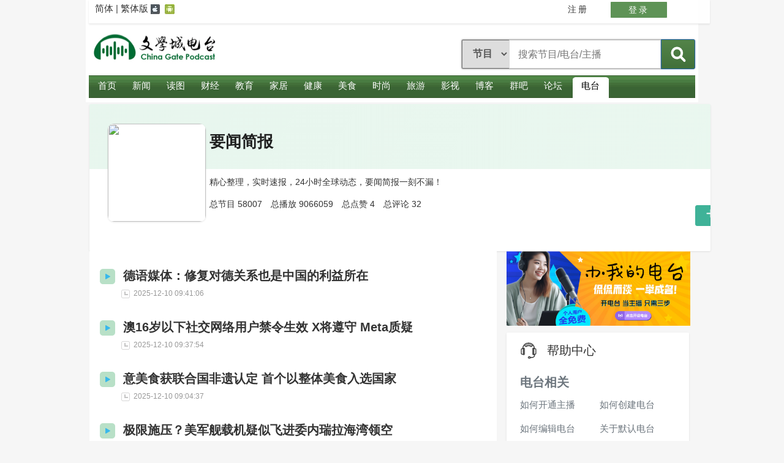

--- FILE ---
content_type: text/html; charset=UTF-8
request_url: https://m.wenxuecity.com/radio/index.php?act=brief
body_size: 24783
content:
<!DOCTYPE html PUBLIC "-//W3C//DTD XHTML 1.0 Transitional//EN" "//www.w3.org/TR/xhtml1/DTD/xhtml1-transitional.dtd">
<html xmlns="//www.w3.org/1999/xhtml">
<head>
    <meta http-equiv="X-UA-Compatible" content="IE=9; IE=8; IE=7; IE=EDGE">
    <meta http-equiv="Content-Type" content="text/html; charset=utf-8"/>
    <title>电台-文学城电台频道 | www.wenxuecity.com/radio/</title>
    <link rel="stylesheet" type="text/css" href="/css/common.css" media="all"/>
    <link rel="stylesheet" type="text/css" href="/radio/css/index.css?ver=202369" media="all"/>
    <!--    <link rel="stylesheet" type="text/css" href="/radio/css/play_list.css?ver=202173" media="all"/>-->
    <!-- Google Analytics 4 WWW-->
<script async src="https://www.googletagmanager.com/gtag/js?id=G-J14XR751ZZ"></script>
<script>
  window.dataLayer = window.dataLayer || [];
  function gtag(){dataLayer.push(arguments);}
  gtag('js', new Date());
  gtag('config', 'G-J14XR751ZZ');
</script>    <style>
        .ProfileHeader-avatar {
            left: 20px!important;
        }
        .wxc_radio {
            width: 989px!important
        }
        div#ProfileHeader .ProfileHeader-info {
            height: 36px;
            overflow: hidden;
            margin-top: 20px;
        }
        div#ProfileHeader {
            width: 982px;
        }
        .el-avatar>img {
            margin-left: 20px
        }
        .host {
            display: none
        }
        .mb, .sidebar .banners img, .sidebar .block {
            margin-bottom: 10px!important;
        }
        .maincontent{
            width: 665px;
            margin-right: 15px;
        }
        .index a:hover, .Jian-cateInfo-t:hover{color:#175199}
        .index:hover,.sub-title:hover,.avatar_middle .title a:hover {
            color: #175199;
            cursor: pointer;
        }
        .sidebar h4{
            font-weight: 600;
        }
        h4 span.more {
            float: right;
            font-size: 13px;
        }
        h4  span.more {
            color: #5e637d;
        }
        h4  span.more:hover{
            color: #175199;
        }
        .ProfileHeader-main{
            width: 1072px!important;
        }
    </style>
<link href="/css/nav_top.css?v4.3" rel="stylesheet" type="text/css"  media="all" />
</head>
<body>
<div id="header">
    <div id="topnav">
        <div id="wxc_radiotop" class="wxc_radiotop" style="z-index: 512; display: block; position: fixed; top: 0px; width: 1000px;border-bottom: 1px solid #eee;box-shadow: 0 1px 3px hsla(0,0%,7%,.1);">
  <div id="topbar_main" class="topbar_main">
      <div class="mobilelinks">
          <span><a href="/include/plugins/big5.php?translate=0">简体</a></span>
          <span>|</span>
          <span><a href="/include/plugins/big5.php?translate=1">繁体版</a></span>
          <span>
      <a class="app" href="//www.wenxuecity.com/app/" alt="IOS app"></a>
      <a class="andr" href="//www.wenxuecity.com/app/" alt="Android app"><!-- <img src="//www.wenxuecity.com/images/icon_apple.gif" border="0" alt="icon_apple"/><img src="//www.wenxuecity.com/images/icon_android.gif" border="0" alt="icon_android"/> --></a>
   </span>
      </div>
    <div id="topnav">
              <div id="toploginbox" class="quicklinks">
        <i class="lod" >loading...</i>
      </div>
    </div>
  </div>
</div>
<style>
    .wxc_radiotop {
        font-size: 15px;
        height: 38px;
        overflow: hidden;
        width: 100%;
        background: #ffffff;
        opacity: 0.9;
        filter: progid:DXImageTransform.Microsoft.Alpha(opacity=40);
        -ms-filter: "progid:DXImageTransform.Microsoft.Alpha(opacity=40)";
    }
    .mobilelinks{width:179px}.lod{float:right;margin-right:30px}.app,.andr,.tt,.fb{background:url("/images/bbgra1.png") no-repeat}.app,.andr,.tt,.fb{width:22px;height:16px;display:block;float:left;margin:7px 0 0 0}.app{background-position:0 0}.andr{background-position:-24px 0}.tt{background-position:0 -24px}.fb{background-position:-24px -24px}.bar_two span.username a {color: #ff0000}
    #login_in_box, #login_out_box {
        background: none;
        border: 0 none;
        font-family: "Microsoft YaHei", Tahoma, Verdana, STHeiTi, simsun, sans-serif;
        font-size: 13px;
        padding: 0 3px;
    }

    .topbar_main {
        height: 30px;
        margin: 0 auto;
        width: 1020px;
        margin-left: 0;s
    }
    .topbar_main span {
        float: left;
    }
    .topbar_left {
        float: left;
    }
    .topbar_right {
        float: right;
    }
    #topbar_main span.link {
        cursor: pointer;
        height: 29px;
        line-height: 29px;
        padding-right: 2px;
    }
    #topbar_main span.line_s {
        background: #ffffff;
        height: 12px;
        margin: 8px 0 0;
        width: 2px;
    }
    #topbar_main span.link a, #topbar_main span.link a:link {
        float: left;
        padding: 0 13px 0 12px;
        text-decoration: none;
        color: #525252;
        font-weight: 900;
    }
    #topbar_main span.link a:hover{
        color: #095711!important;
    }
    #breadcrumbs span a:hover{
        color: #014c87!important;
    }
    #topnav .quicklinks {
        float: left!important;
        margin: 0;
        width: 758px;
    }
    #header #topnav{
        width: 788px;
        border: none;
        background:none

    }
    .bar_one input.btn{
        margin-top: 5px!important;
    }
    .btn {
        color: #8590a6;
        display: inline-block;
        font-size: 14px;
        line-height: 32px;
        padding: 0 16px;

    }
    .button-outline {
        background: none;
        border-radius: 3px;
        cursor: pointer;
        text-align: center;
        color: #3fb298!important;
        border: 1px solid #0a9e58!important;
    }
    .button-outline-green  {
        background-color: #26bfbf36;
        color: #fff;
        border: 1px solid #fff!important;
        color: #3fb298;
    }
    .button-outline-green span{
        display: inline-flex;
        align-items: center;

    }
    .button-outline:hover {
        background-color: rgba(5,109,232,.06)

    }
    .button-outline-green:hover {
        background-color: #26bfbf36

    }
    .Button--primary.Button--blue {
        background-color: #3fb298;
        color: #fff;
        border: 1px solid #3fb298;
    }
    .Button--primary.Button--blue:hover {
        background-color: #0f730c;
    }
    .bar_one input.btn {
        margin-top: 0px;
        border: 1px solid #0a9e58;
        color: #087a6f;
        font-weight: 800;
        border-radius: 3px;
        background: #fff;
        cursor: pointer;
    }
    .bar_one input.btn:hover{
        color: #fff;
        background: #21c998;
    }
    .ml-3{ margin-left: 32px
    }
    .error{
        color: #eb3912;
        font-size: 18px;
    }
    .mt-5{margin-top: 5px}
    .mt-15{margin-top: 15px}
    .mr-5{margin-right: 5px}
    .mr-1{margin-right: 10px}
    .ml-1{margin-right: 10px}
    .mr-2{margin-right: 20px}
    .mb-15{margin-bottom: 15px}
    .pb-5{padding-bottom: 15px!important}

    .right{float:right}
    .border-0{border: none!important;}
    .border-gray{border: 1px solid #eee;}


</style>
    </div>
    <div class="wrapper">
    <div class="logo">
<!--        <span class="name">电台频道</span>-->
    </div>
    <form style="margin: 30px auto 10px" class="search_bar large" action="/radio/index.php" method="get">
        <input type="hidden" name="act" value="search">
        <div class="search_dropdown" style="width: 49px;">
            <!--            <span name="post"  value="post">文章</span>-->
            <select name="type" class="search_dropdown"  style="width: 47px;">
                <option class="li" value="post" selected="selected">节目</option>
                <option class="li"value="album" >电台</option>
                <option class="li" value="user" >主播</option>
            </select>
        </div>
        <input style="height: 29px;line-height: 29px" id="keyword" name="keyword" type="text" value="" placeholder="搜索节目/电台/主播"/>
        <button type="submit" >搜索</button>
    </form>
</div>
<style>
    #breadcrumbs {
        width: 100%
    }
    #header .wrapper{
        height:74px;
        margin-bottom: 10px;
}
    #header #topnav{margin-bottom:4px;}
    #header .wrapper .logo{margin-top:15px;}
#header .wrapper .logo {
background: rgba(0, 0, 0, 0) url("/radio/img/logo-wxc-radio.jpg") no-repeat scroll center center;
float: left;
height: 58px;
margin-right: 0px;
width: 225px
}
select.search_dropdown:focus-visible,select.search_dropdown:hover,select.search_dropdown:focus,select.search_dropdown:active {
border: none;
border: 1px solid #fff!important;
}
#keyword {;
padding-left: 91px;
width: 224px;
}
.search_bar {
background: #fff;
border: #b7b7b7 solid 1px;
border-radius: 3px;
box-shadow: 0 0 3px #ccc;
position: relative;
font-family: "Source Sans Pro", sans-serif;
max-width: 420px;
}

.search_bar input[type=text] {
border: none;
box-shadow: none;
font-weight: 600;
font-size: 14px;
width: 80%;
padding: 0.5em;
margin: 0;
overflow: hidden;
}

.search_bar input[type=text]:focus {
outline: none;
}

.search_bar button[type=submit] {
background: linear-gradient(#538449, #42703a);
color: rgba(255, 255, 255, 0);
border: 1px solid #1C62A8;
width: 10%;
min-width: 56px;
position: absolute;
top: -1px;
right: -1px;
bottom: -1px;
border-radius: 0 3px 3px 0;
margin: 0;
-webkit-user-select: none;
-moz-user-select: none;
-ms-user-select: none;
user-select: none;
}

.search_bar button[type=submit]:after {
content: "";
position: absolute;
top: 18%;
right: 0;
bottom: 22%;
left: 4%;
background: url("http://media.lib.byu.edu/assets/images/searchbar/1.0/search-icon.svg") no-repeat center center;
background-size: contain;
}

.search_bar button[type=submit]:hover, .search_bar button[type=submit]:focus {
/*background: linear-gradient(#3388dd, #2174c7);*/
        box-shadow: 0 0 3px rgba(0, 0, 0, 0.5);
        cursor: pointer;
    }

    .search_bar .search_dropdown {
        font-weight: 600;
        min-width: 51px;
        /*background: linear-gradient(#f4f4f4, #e2e2e2);*/
        border-right: 1px solid #ddd;
        color: #555;
        padding: 0 12px 0 13px;
        border-radius: 2px 0 0 2px;
        position: absolute;
        font-size: 16px;
        top: 0;
        left: 0;
        bottom: 0;
        z-index: 10000;
        -webkit-user-select: none;
        -moz-user-select: none;
        -ms-user-select: none;
        user-select: none;
        box-sizing: content-box;
    }


    .search_bar .search_dropdown:hover, .search_bar .search_dropdown.active {
        background: linear-gradient(#e7e7e754, #d5d5d517);
        cursor: pointer;
        border-right-color: #ccc;
    }

    .search_bar .search_dropdown > option {
        position: absolute;
        top: 50%;
        margin-top: -12px;
        white-space: nowrap;
        font-size: 16px;
        font-weight: normal;
    }

    .search_bar .search_dropdown ul {
        display: none;
        position: absolute;
        top: 105%;
        left: -1px;
        font-size: 16px;
        width: 225px;
        background: #fff;
        box-shadow: 1px 1px 5px rgba(0, 0, 0, 0.2);
        border: 1px solid #ccc;
        border-radius: 3px;
        padding: 7px 0;
    }

    .search_bar .search_dropdown li {
        list-style-type: none;
        margin: 0;
        padding: 5px 18px;
        color: #757575de;
        line-height: 1.2em;
        position: relative;
    }

    .search_bar .search_dropdown li:hover {
        background: #e7e7e7;
    }

    .search_bar .search_dropdown li.selected {
        background: #9e9e9e21;
        color: #1a1a1a;
        font-size: 16px;
    }

    .search_bar.small {
        max-width: 300px;
    }

    .search_bar.small input[type=text] {
        font-size: 13px;
    }

    .search_bar.large {
        width: 380px;
        float: right;
    }

    .search_bar.large input[type=text] {
        font-size: 16px;
    }

    .search_bar.larger {
        max-width: 700px;
    }

    .search_bar.larger input[type=text] {
        font-size: 18px;
    }

    .search_bar.huge {
        max-width: 860px;
    }

    .search_bar.huge input[type=text] {
        font-size: 21px;
    }

    .search_bar ::-moz-placeholder {
        font-weight: 400;
    }

    .search_bar :-ms-input-placeholder {
        font-weight: 400;
    }

    .search_bar ::placeholder {
        font-weight: 400;
    }
    #header,.main-category-bar{
    width: 990px;
    margin: 0 auto;
    }
    body{width: 100%}
    .wxc_radio {
        width: 989px;
        margin: 3px auto 0;
        background-position: center top;
        background-repeat: no-repeat;
        clear: both;
    }
    .bar_one input.btn {
        border: 1px solid #0a9e58;
        color: #087a6f;
        font-weight: 800;
        border-radius: 3px;
        background: #fff;
        cursor: pointer;
    }
    .bar_one input.btn:hover{
        color: #fff;
        background: #21c998;
    }
    .topbannerw {
        text-align: center;
        justify-content: center;
        align-items: center;
        margin: 30px auto;
    }
</style>
<!--<script src='//cdnjs.cloudflare.com/ajax/libs/jquery/2.1.3/jquery.min.js'></script>-->
<!--<script type="text/javascript" src="/radio/js/search.js"></script>-->    <div class="menubar" id="mainmenu">
        <ul>
                        <div class="menubar" id="mainmenu" >
  <ul>
        <li >
      <a href="//www.wenxuecity.com/" >首页</a></li>
        <li >
      <a href="//www.wenxuecity.com/news/" >新闻</a></li>
        <li >
      <a href="//www.wenxuecity.com/news/photo/?utm_source=wxc&utm_medium=navi&utm_campaign=05242016" >读图</a></li>
        <li >
      <a href="//bbs.wenxuecity.com/financenews/" >财经</a></li>
        <li >
      <a href="//www.wenxuecity.com/edu/" >教育</a></li>
        <li >
      <a href="//www.wenxuecity.com/home/" >家居</a></li>
        <li >
      <a href="//www.wenxuecity.com/health/" >健康</a></li>
        <li >
      <a href="//www.wenxuecity.com/cooking/" >美食</a></li>
        <li >
      <a href="//www.wenxuecity.com/style/" >时尚</a></li>
        <li >
      <a href="//www.wenxuecity.com/travel/" >旅游</a></li>
        <li >
      <a href="//www.wenxuecity.com/video/" >影视</a></li>
        <li >
      <a href="//blog.wenxuecity.com/" >博客</a></li>
        <li >
      <a href="//groups.wenxuecity.com/" >群吧</a></li>
        <li class="last">
      <a href="//bbs.wenxuecity.com/" >论坛</a></li>
        <li class="selected">
      <a href="//www.wenxuecity.com/radio/index.php?act=index" ><span class="mic">电台</span><span class="img"></span></a></li>
      </ul>
</div>
        </ul>
    </div>
</div>
<div>
    <div id="bbgg_report">
    <div class="bg">
      <div class="allphoto">
        <div class="wd">
        <svg version="1.1" id="Layer_1" xmlns="https://www.w3.org/2000/svg" xmlns:xlink="https://www.w3.org/1999/xlink" x="0px" y="0px" width="72px" height="72px" viewBox="0 0 72 72" enable-background="new 0 0 72 72" xml:space="preserve">
            <circle fill="#FFFFFF" stroke="#E85A5A" stroke-width="1.5" stroke-miterlimit="10" cx="36" cy="36" r="33.999"></circle>
            <g>
                <path fill="#E85A5A" d="M38.344,17.148L37.365,44.4h-2.726l-0.982-27.252H38.344z M33.657,56.5v-4.905h4.687V56.5H33.657z"></path>
            </g>
        </svg>
            <h2 class="titlet" style="margin-top: 20px;text-align:center">发现Adblock插件 </h2>
            <h4 class="titlete" style="font-size: 22px;margin-top: 20px;line-height: 40px">如要继续浏览<br> 请支持本站 请务必在本站关闭/移除任何Adblock</h4>
            <div class="big" style="margin: 70px auto 0px "><b style="color: #0e3460">关闭Adblock后</b> 请点击<br>
                <button class="bigbtn" id="ctButton">
                    继续浏览
                </button>
            </div>
<!--                <div class="alltitle">-->
<!--                 <a id="tourl" href="#" onclick="getURL();">继续浏览&gt;</a>-->
<!--                </div>-->
        </div>    
            <hr class="line" style="height: 375px">
        <div class="wc">     
            <h4 class="titlet" style="margin: 20px 10px">请参考如何关闭Adblock/Adblock plus</h4>
            <h4 class="titlete" >安装Adblock plus用户请点击浏览器图标<img style="width:30px" src="/images/adblockplus.jpg?ver=201723"></br>选择“Disable on www.wenxuecity.com”
            </h4>
             <h4 class="titlete" style="margin-top: 2px">安装Adblock用户请点击图标 <img style="width:30px"  src="/images/adblock.png?ver=201723"></br>选择“don't run on pages on this domain”
            </h4>
            <div class="box" style="margin-top: 15px"> <img  style="width:183px;margin: 8px 31px 0 14px" src="/images/abp.gif?ver=201723"> <img style="width:183px" src="/images/adpuls.gif?ver=201725"> </div>

<!--             <h4 class="titlete"> 注：IE浏览器用户可以在右下角状态栏上找到adblock图标-->
<!--            </h4>-->
        </div>
    </div>
    </div>
</div>
<style>
  #closeButton {
        border: none;
        background: none;
    }
  #bbgg_report {display: none;background: rgb(0 0 0 / 52%) 0 0}
  .wc .titlete{text-align: left;font-size: 17px;line-height: 28px}
  .wd {
      float: left;
      width: 274px;
      margin: 20px 5px;
      padding: 0 20px;
  }
  .big{
  margin: 40px auto 0;;
  text-align: center;
  font-size: 22px;
  }
  .bigbtn{color: #333;font-size: 22px;   top: 5px;
      right: 5px;
      background: none;
      border: none;
      cursor: pointer;
      border: 1px solid #478c2e;
      padding: 8px 62px;
      margin: 20px;
      color: #478c2e;
      border-radius: 10px}
  .titlet{letter-spacing:0}
  .bg{width: 1000px;margin:0 auto}
  .allphoto {
      background: #fff;
      border: 1px solid #eee;
      margin: 84px 21% 30px;
      opacity: 1;
      padding: 10px 0 34px;
      visibility: visible;
      width: 815px;
      z-index: 101;
      border-radius: 9px;
      height: 456px;
  }
  #Layer_1{width:278px }
  bbgg, #bbgg_getcoupon, #bbgg_report {

      height: 100%;
      left: 0;
      position: fixed;
      top: 0;
      width: 100%;
      z-index: 100;
  }

  .allphoto {
      background: #fff;
      border: 1px solid #eee;
      margin: 90px auto 30px;
      opacity: 1;
      padding: 10px 0 34px;
      visibility: visible;
      z-index: 101;
      border-radius: 9px;
  }

  .alltitle {
      width: 196px;
      margin: 46px auto 0 ;
      border-radius: 9px;
      color: #FFF;
  }

  .alltitle a {
      border: 1px solid #98a4af;
  ; border-radius: 6px;
      color: #333;
      float: right;
      font-size: 32px;
      letter-spacing: 5px;
      padding: 1px 0 4px 10px;
      text-decoration: none;
  }

  .alltitle a:hover {
      background-color: #eee
  }

  .close-reveal-modal {
      color: #4a4a4a;
      cursor: pointer;
      float: right;
      font-size: 33px;
      font-weight: 400;
      line-height: 10px;
      margin: 5px 12px 25px 0
  }
  h4.titlete {
      margin: -11px 0 0 0;
      font-size: 13px;
  }
  .titlete {
      font-size: 14px;
      line-height: 22px;
      text-align: center;
      font-weight: normal;
      letter-spacing: 0.5px;
      color: #3e4b57;
  }
  .wc img {

      border: 1px solid #ddd;
      margin: 0 12px 0 0;
      background: #eee;
  }
  .line {
      color: #eee;
      width: 0.1px;
      height: 476px;
      float: left;
      margin: 41px 30px 0 0;
  }
  @media only screen and (max-width: 768px) {
      #bbgg_report {
          display:none!important;
      }
  }
</style>
</div>
<div class="wxc_radio">
    <div class="ProfileHeader" id="ProfileHeader">
    <div class="Card">
            <div class="css-1bas7xl">
                <div class="css-g6vngw e1ece6dw0">
                    <div class="ProfileHeader-wrapper">
                        <div class="ProfileHeader-main">
                            <div class="UserAvatar ProfileHeader-avatar" style="top: -74px;border-radius: 10px">
                                <img class="Avatar Avatar--large UserAvatar-inner" height="160" src="https://cdn.wenxuecity.com/upload/album/39/72/1c/3045046f19299Ptzvgjp.jpg"
                                     width="160">
                                src="/upload/album/39/72/1c/3045046f19299Ptzvgjp_120_120.jpg?rand=8242">

                            </div>
                            <div style="width:55px;display: contents;">
                                <a class="host"
                                   href="/radio/post.php?act=index&userid=">
                                  <span class="el-avatar el-avatar--circle"
                                        style="height: 36px; width: 36px; line-height: 36px;">
                                  <img
                                          src="/radio/img/df_avatar1.png">
                                </span>
                                    
                                </a>
                            </div>
                            <p class=" Button FollowButton btn" style="position: relative;top: 78px;left: 30px;z-index: 10;color: #fff;"
                               type="button">
                                <!--                                <a style="display: inline-flex;align-items: center" href="/radio/post.php?act=album_add&amp;albumid=54" type="button" class="button-outline Button FollowButton btn">-->
                                <!--                                    <svg style="margin-right: 5px" version="1.1" xmlns="http://www.w3.org/2000/svg" xmlns:xlink="http://www.w3.org/1999/xlink" width="18px" height="18px" viewBox="0,0,256,256"><g fill-opacity="1" fill="#339af0" fill-rule="nonzero" stroke="none" stroke-width="1" stroke-linecap="butt" stroke-linejoin="miter" stroke-miterlimit="10" stroke-dasharray="" stroke-dashoffset="0" font-family="none" font-weight="none" font-size="none" text-anchor="none" style="mix-blend-mode: normal"><g transform="scale(2,2)"><path d="M124.5,121.4h-80.4c-1.7,0 -3,1.3 -3,3c0,1.7 1.3,3 3,3h80.4c1.7,0 3,-1.3 3,-3c0,-1.7 -1.3,-3 -3,-3zM1.1,124.4c0,1.7 1.3,3 3,3h20c1.7,0 3,-1.3 3,-3c0,-1.7 -1.3,-3 -3,-3h-20c-1.6,0 -3,1.4 -3,3zM42.7,102.4l60.8,-60.8v0l9.9,-9.9c3.4,-3.4 5.3,-7.9 5.3,-12.7c0,-4.8 -1.9,-9.3 -5.3,-12.7c-3.4,-3.4 -7.9,-5.3 -12.7,-5.3c-4.8,0 -9.3,1.9 -12.7,5.3l-9.8,9.8v0l-60.9,60.9c-0.5,0.5 -0.8,1.1 -0.8,1.7l-3.5,23.7l-2.7,2.7c-1.1,1.1 -1.3,3 -0.3,4.2c0.6,0.7 1.4,1 2.3,1c0.8,0 1.5,-0.3 2.1,-0.9l2.8,-2.8l23.8,-3.4c0.7,0 1.3,-0.3 1.7,-0.8zM92.2,10.5c2.3,-2.3 5.3,-3.5 8.5,-3.5c3.2,0 6.2,1.2 8.5,3.5c2.3,2.3 3.5,5.3 3.5,8.5c0,3.2 -1.2,6.2 -3.5,8.5l-6.6,6.6c-3.4,-7.5 -9.4,-13.6 -16.9,-17zM81,21.7c10.3,3.6 15.6,10.9 17.1,16.8l-55.4,55.4c-3,-7.8 -9.2,-13.9 -17,-17zM19.4,100.3l2.6,-18.3c7.5,2.4 13.4,8.2 15.7,15.7z"></path></g></g></svg>-->
                                <!--                                    <span>编辑电台</span>-->
                                <!--                                </a>-->
                            </p>
                            <div class="ProfileHeader-content">
                                <div class="ProfileHeader-contentHead">
                                    <h1 class="ProfileHeader-title">
                                        <a class="ProfileHeader-name"
                                           href="/radio/post.php?act=album_view&albumid=1&userid=">
                                            要闻简报
                                                                                        <span class="css-2dtzk2" rel="noopener noreferrer">
                                            </span>
                                        </a>
                                        <span class="text ProfileHeader-headline"></span>
                                        <!--                                        <div class="category">-->
                                        <!--                                        <span class="count">-->
                                        <!--                                        <svg width="19" height="16px" viewBox="0 0 29.1153846 26" version="1.1" xmlns="http://www.w3.org/2000/svg" xmlns:xlink="http://www.w3.org/1999/xlink">-->
                                        <!--                                            <g id="海外电台APP" stroke="none" stroke-width="1" fill="none" fill-rule="evenodd" fill-opacity="0.85882">-->
                                        <!--                                                <g id="Artboard" fill="#939191" fill-rule="nonzero">-->
                                        <!--                                                    <g id="Group">-->
                                        <!--                                                        <path d="M1.92307692,14.4444444 C1.92307692,14.8431111 1.49326923,15.1666667 0.961538462,15.1666667 C0.429807692,15.1666667 0,14.8431111 0,14.4444444 L0,11.5555556 C0,11.1568889 0.429807692,10.8333333 0.961538462,10.8333333 C1.49326923,10.8333333 1.92307692,11.1568889 1.92307692,11.5555556 L1.92307692,14.4444444 Z M4.80769231,16.6111111 C4.80769231,17.0097778 4.37788462,17.3333333 3.84615385,17.3333333 C3.31442308,17.3333333 2.88461538,17.0097778 2.88461538,16.6111111 L2.88461538,9.38888889 C2.88461538,8.99022222 3.31442308,8.66666667 3.84615385,8.66666667 C4.37788462,8.66666667 4.80769231,8.99022222 4.80769231,9.38888889 L4.80769231,16.6111111 Z M7.69230769,19.5 C7.69230769,19.8986667 7.2625,20.2222222 6.73076923,20.2222222 C6.19903846,20.2222222 5.76923077,19.8986667 5.76923077,19.5 L5.76923077,6.5 C5.76923077,6.10133333 6.19903846,5.77777778 6.73076923,5.77777778 C7.2625,5.77777778 7.69230769,6.10133333 7.69230769,6.5 L7.69230769,19.5 Z M11.5769231,22.3888889 C11.5769231,22.7875556 11.1471154,23.1111111 10.6153846,23.1111111 C10.0836538,23.1111111 9.65384615,22.7875556 9.65384615,22.3888889 L9.65384615,3.61111111 C9.65384615,3.21244444 10.0836538,2.88888889 10.6153846,2.88888889 C11.1471154,2.88888889 11.5769231,3.21244444 11.5769231,3.61111111 L11.5769231,22.3888889 Z M15.4615385,20.2222222 C15.4615385,20.6208889 15.0317308,20.9444444 14.5,20.9444444 C13.9682692,20.9444444 13.5384615,20.6208889 13.5384615,20.2222222 L13.5384615,5.77777778 C13.5384615,5.37911111 13.9682692,5.05555556 14.5,5.05555556 C15.0317308,5.05555556 15.4615385,5.37911111 15.4615385,5.77777778 L15.4615385,20.2222222 Z M18.3846154,18.0555556 C17.8528846,18.0555556 17.4230769,17.732 17.4230769,17.3333333 L17.4230769,8.66666667 C17.4230769,8.268 17.8528846,7.94444444 18.3846154,7.94444444 C18.9163462,7.94444444 19.3461538,8.268 19.3461538,8.66666667 L19.3461538,17.3333333 C19.3461538,17.732 18.9163462,18.0555556 18.3846154,18.0555556 Z M23.2692308,26 C22.2067308,26 21.3461538,25.3536111 21.3461538,24.5555556 C21.3461538,24.0225556 21.7355769,23.5617778 22.3076923,23.3111667 L22.3076923,2.68883333 C21.7355769,2.43894444 21.3461538,1.97816667 21.3461538,1.44444444 C21.3461538,0.646388889 22.2067308,0 23.2692308,0 C24.3317308,0 25.1923077,0.646388889 25.1923077,1.44444444 C25.1923077,1.97744444 24.8028846,2.43822222 24.2307692,2.68883333 L24.2307692,23.3118889 C24.8028846,23.5617778 25.1923077,24.0225556 25.1923077,24.5562778 C25.1923077,25.3536111 24.3317308,26 23.2692308,26 L23.2692308,26 Z M29.1153846,16.6111111 C29.1153846,17.0097778 28.6855769,17.3333333 28.1538462,17.3333333 C27.6221154,17.3333333 27.1923077,17.0097778 27.1923077,16.6111111 L27.1923077,9.38888889 C27.1923077,8.99022222 27.6221154,8.66666667 28.1538462,8.66666667 C28.6855769,8.66666667 29.1153846,8.99022222 29.1153846,9.38888889 L29.1153846,16.6111111 Z" id="Shape"></path>-->
                                        <!--                                                    </g>-->
                                        <!--                                                </g>-->
                                        <!--                                            </g>-->
                                        <!--                                        </svg>-->
                                        <!--                                            58007-->
                                        <!--                                        </span>-->
                                        <!--                                         <span class="count">-->
                                        <!--                                            <svg version="1.1" xmlns="http://www.w3.org/2000/svg" xmlns:xlink="http://www.w3.org/1999/xlink" width="16px" height="16px" viewBox="0,0,256,256">-->
                                        <!--                                                <g fill="#a3a3ac" fill-rule="evenodd" stroke="none" stroke-width="1" stroke-linecap="butt" stroke-linejoin="miter" stroke-miterlimit="10" stroke-dasharray="" stroke-dashoffset="0" font-family="none" font-weight="none" font-size="none" text-anchor="none" style="mix-blend-mode: normal">-->
                                        <!--                                                <g transform="scale(10.66667,10.66667)">-->
                                        <!--                                                    <path d="M11,1.25c-5.385,0 -9.75,4.365 -9.75,9.75v5v2c0,1.26 0.49963,2.46838 1.39063,3.35938c0.891,0.891 2.09938,1.39063 3.35938,1.39063h1c0.966,0 1.75,-0.783 1.75,-1.75v-8c0,-0.967 -0.784,-1.75 -1.75,-1.75h-1c-1.21241,0 -2.36998,0.47201 -3.25,1.30078v-1.55078c0,-4.556 3.694,-8.25 8.25,-8.25h2c4.556,0 8.25,3.694 8.25,8.25v1.55078c-0.88002,-0.82877 -2.03759,-1.30078 -3.25,-1.30078h-1c-0.966,0 -1.75,0.783 -1.75,1.75v8c0,0.967 0.784,1.75 1.75,1.75h1c1.26,0 2.46838,-0.49963 3.35938,-1.39062c0.891,-0.891 1.39063,-2.09937 1.39063,-3.35937v-2v-5c0,-5.385 -4.365,-9.75 -9.75,-9.75z"></path></g></g>-->
                                        <!--                                            </svg>-->
                                        <!--                                            9066059-->
                                        <!--                                        </span>-->
                                        <!--                                         <span class="count">-->
                                        <!--                                            <svg width="15px" height="15px" viewBox="0 0 30 27" version="1.1" xmlns="http://www.w3.org/2000/svg" xmlns:xlink="http://www.w3.org/1999/xlink">-->
                                        <!--                                                <g id="海外电台APP" stroke="none" stroke-width="1" fill="none" fill-rule="evenodd">-->
                                        <!--                                                    <g id="Artboard" fill="#a3a3aca1" fill-rule="nonzero">-->
                                        <!--                                                        <g id="Group">-->
                                        <!--                                                          <path d="M21.9,0 C24.7014,0 30,1.881 30,9 C30,13.9722 26.6748,17.418 24.2472,19.9344 C21.0312,23.2818 16.524,26.466 16.347,26.586 C15.9408,26.862 15.4704,27 15,27 C14.5296,27 14.0592,26.862 13.653,26.586 C13.476,26.466 8.9682,23.2806 5.7528,19.9344 C3.3252,17.418 0,13.9722 0,9 C0,1.881 5.2986,0 8.1,0 C11.0412,0 13.3686,1.5366 14.9994,3.1404 C16.6248,1.5408 18.9552,0 21.9,0 L21.9,0 Z" id="Shape"></path>-->
                                        <!--                                                     </g>-->
                                        <!--                                                    </g>-->
                                        <!--                                                </g>-->
                                        <!--                                            </svg>-->
                                        <!--                                            4-->
                                        <!--                                        </span>-->
                                        <!--                                       </div>-->
                                    </h1>
                                </div>
                                <div class="ProfileHeader-contentBody">
                                    <div>
                                        <div class="ProfileHeader-info">
                                            <span style="height: 51px;display: block;overflow: hidden;">
                                            精心整理，实时速报，24小时全球动态，要闻简报一刻不漏！
                                            </span>
                                        </div>
                                    </div>
                                    <div class="category">
                                        <span class="count">
                                                                                    <span class="NumberBoard-itemName">总节目</span>
                                                                                    58007
                                                                                </span>
                                        <span class="count">
                                                                                     <span class="NumberBoard-itemName">总播放</span>
                                                                                    9066059
                                                                                </span>
                                        <span class="count">
                                                                                     <span class="NumberBoard-itemName">总点赞</span>
                                                                                    4
                                                                                 </span>
                                        <span class="count">
                                                                                     <span class="NumberBoard-itemName">总评论</span>
                                                                                    32
                                                                                </span>
                                    </div>
                                </div>
                                <div class="ProfileHeader-contentFooter">
    <div class="ProfileHeader-buttons">
        <script>
            function subscribe(action,userid,albumid){
                $.ajax({
                    type: "GET",
                    url: "/include/plugins/jquery.php?app=radio,user&sess=true&func=subscribe_"+action,
                    data: {
                        "userid":userid,
                        "albumid":albumid
                    },
                    success:function(){
                        //验证
                        if (res==-1){
                            alert('请先登录再关注');
                            return;
                        }else if(res==-2){
                            alert('您已经关注过此主播了')
                            return;
                        }

                        if(res==0){
                            data="<button onClick=\"subscribe('add',"+userid+","+albumid+")\" type=\"button\" class=\"Button btn Button--blue Button--withIcon Button--primary\"><span class=\"subscribed\"><svg width=\"1.2em\" height=\"1.2em\" viewBox=\"0 0 24 24\" class=\"FollowButton-icon\" fill=\"currentColor\">\n" +
                                "                                                         <path fill-rule=\"evenodd\" d=\"M13.25 3.25a1.25 1.25 0 1 0-2.5 0v7.5h-7.5a1.25 1.25 0 1 0 0 2.5h7.5v7.5a1.25 1.25 0 1 0 2.5 0v-7.5h7.5a1.25 1.25 0 0 0 0-2.5h-7.5v-7.5Z\" clip-rule=\"evenodd\">\n" +
                                "                                                         </path>\n" +
                                "                                                     </svg> </span> 关注 </button>"
                            document.querySelector('#subscribe').innerHTML = data;
                        }else{
                            data="<button onClick=\"subscribe('delete',"+userid+","+albumid+")\" type=\"button\" class=\"Button btn Button--grey Button--withIcon Button--withLabel\"><span style=\"display: inline-flex; align-items: center;\"> </span>已关注 </button>"
                            document.querySelector('#subscribe').innerHTML = data;
                        }
                    }
                });
            }
        </script>
                        <div id="subscribe">
            <button type="button" onClick="subscribe('add','','1')"
                    class="Button btn Button--blue Button--withIcon Button--primary">
                                                <span class="subscribed"><svg width="1.2em" height="1.2em" viewBox="0 0 24 24" class="FollowButton-icon" fill="currentColor">
                                                         <path fill-rule="evenodd" d="M13.25 3.25a1.25 1.25 0 1 0-2.5 0v7.5h-7.5a1.25 1.25 0 1 0 0 2.5h7.5v7.5a1.25 1.25 0 1 0 2.5 0v-7.5h7.5a1.25 1.25 0 0 0 0-2.5h-7.5v-7.5Z" clip-rule="evenodd">
                                                         </path>
                                                     </svg>
	                                        </span>关注
            </button>
        </div>
                            </div>
</div>
<script type="text/javascript" src="/js/jquery.js"></script>                            </div>
                        </div>
                    </div>
                </div>
            </div>
    </div>
</div>
<style>
    .wxc_radiotop{width: 1014px!important}
    body {
        background: #f6f6f6;
        font-family: "Microsoft YaHei", Tahoma, Verdana, STHeiTi, simsun, sans-serif;
        font-size: 14px;
        width: 1014px
    }

    cite, em {
        font-style: normal;
    }

    a:link {
        color: #202020;
    }

    .marginTop10 {
        margin-top: 10px;
    }

    .radiotopoption a.topBtn, .radiotopoption a.topBtn:link, .radiotopoption a.topBtn:visited, .radiotopoption a.topBtn:hover {
        color: #595959;
        text-decoration: none;
    }

    .radiotitle a {
        color: #333;
    }

    .newline {
        clear: both;
    }

    .radionavInfo a {
        color: #181d4b;
    }

    .wxc_radio {
        width: 980px;
        margin: 30px auto 0;
        background-position: center top;
        background-repeat: no-repeat;
        clear: both;
    }

    body, ul, ol, li, p, h1, h2, h3, h4, h5, h6, form, label, dl, dt, dd, fieldset, img {
        border: 0 none;
        list-style: none outside none;
        padding: 0;
    }

    .wxc_radiotop {
        font-size: 12px;
        height: 30px;
        overflow: hidden;
        width: 100%;
        background: #222;
        opacity: 0.9;
    }

    .wxc_radio {
        width: 1014px;
        margin: 3px auto 0;
        background-position: center top;
        background-repeat: no-repeat;
        clear: both;
    }

    .wxc_radio:after {
        clear: both;
        content: ".";
        display: block;
        height: 0;
        visibility: hidden;
    }

    .info_name {
        font-size: 14px;
        text-align: center;
        white-space: nowrap;
    }

    .info .info_img {
        overflow: visible;
        float: left;
        margin-right: 10px;
        overflow: visible;
        position: relative;
    }

    .radiolist .radio_title_h {
        clear: both;
        padding: 15px 0 5px;
        font-family: "Microsoft YaHei", Tahoma, Verdana, STHeiTi, simsun, sans-serif;
    }

    .radiolist .radio_title {
        display: inline;
        font-size: 18px;
        font-weight: 300;
    }

    .radiolist .content {
        line-height: 150%;
        clear: both;
        font-size: 14px;
        margin-bottom: 10px;
        overflow: hidden;
        padding-top: 5px;
        position: relative;
    }

    .radiolist .content img {
        max-width: 700px;
    }

    .radiolist .tagMore {
        font-family: "Microsoft YaHei", Tahoma, Verdana, STHeiTi, simsun, sans-serif;
        clear: both;
        height: 15px;
        padding: 5px 0 15px;
    }

    .radiolist .tag {
        float: left;
    }

    .articalTitle .titleName {
        display: inline;
        font-size: 23px;
        font-weight: 300;
    }

    .articalTitle .time {
        font-family: Arial;
        font-size: 11px;
        margin-left: 5px;
        margin-right: 13px;
    }

    .articalContent p {
        padding: 10px 0;
        color: #333;
    }

    .articalContent ul {
        padding: 0 0 0 15px;
    }

    .articalContent ul li {
        list-style: disc;
    }

    .post_manage_bar {
        width: 720px;
        margin-bottom: 10px;
    }

    .post_manage_bar .manage_option {
        float: left;
        margin-right: 15px;
    }

    .titleinfo {
        width: 720px
    }

    .wxc_radiotop {
        font-size: 15px;
        height: 38px;
        overflow: hidden;
        width: 100%;
        background: #ffffff;
        opacity: 0.9;
        filter: progid:DXImageTransform.Microsoft.Alpha(opacity=40);
        -ms-filter: "progid:DXImageTransform.Microsoft.Alpha(opacity=40)";
    }

    /**
     * radio head
     */
    .wxc_radiohead {
        clear: both;
        height: 265px;
        margin: 0 auto;
        position: relative;
        width: 100%;
        z-index: 1;
    }

    .wxc_radiohead .radiotoparea {
        position: absolute;
        left: 15px;
        top: 23%;
    }

    .wxc_radiohead .radiotitle {
        color: #000000;
        font-size: 2em;
        font-weight: 300;
        line-height: 1.2em;
        margin-bottom: 15px;
        margin-top: 5px;
    }

    .wxc_radiohead .radiodesc {
        clear: both;
        float: left;
        max-width: 420px;
        word-break: break-all;
        color: #633;
    }

    /**
     * radio head navigation
     */
    .wxc_radiohead .radionav {
        height: 40px;
        left: 5px;
        bottom: 15px;
        width: 200px;
        position: absolute;
    }

    .wxc_radiohead .radionav .radionavBg {
        background-position: left top;
        background-repeat: no-repeat;
        height: 100%;
        width: 100%;
    }

    .wxc_radiohead .radionav .radionavInfo {
        top: 9px;
        height: 18px;
        position: absolute;
    }

    .wxc_radiohead .radionav span {
        padding: 0 8px;
        background-position: right -240px;
        background-repeat: no-repeat;
        float: left;
        font-size: 14.8px;
        overflow: hidden;
    }

    .radionavInfo a {
        padding: 0 8px;
    }

    .wxc_radiohead .radionav span.left {
        padding-left: 0;
    }

    .wxc_radiohead .radiotopoption {
        bottom: 15px;
        position: absolute;
        right: 20px;
        z-index: 1;
    }

    .wxc_radiohead .topBtn {
        display: block;
        float: left;
        height: 23px;
        line-height: 23px;
        margin-right: 10px;
        overflow: hidden;
        text-align: center;
        width: 69px;
    }

    .RAD_colW22 .info {
        overflow: hidden;
        padding: 10px 14px 15px;
        width: 192px;
    }

    .RAD_colW22 .info_img {
        float: none;
        margin: 10px 0;
        float: none;
        text-align: center;
    }

    .RAD_colW22 .info_txt {
        position: relative;
        float: none;
        width: 192px;
    }

    .RAD_colW22 .info_list {
        clear: both;
        float: none;
        margin: 0;
    }

    .info_list ul {
        overflow: hidden;
    }

    .info_list li {
        clear: both;
        display: block;
        float: none;
        margin: 0;
    }

    .info_list .value {
        font-size: 14px;
        white-space: nowrap;
        color: #999;
    }

    .RAD_colW22 .info_name a {
        text-align: center;
        font-size: 18px;
        color: #963;
    }

    .maincontent .title {
        background-image: none;
    }

    .RAD_containerHead .title {
        color: #fff;
        float: left;
        font-weight: 700;
        padding-left: 15px;
    }

    .RAD_containerBody ul {
        margin: 5px 0;
    }

    .RAD_containerBody ul li {
        border-bottom: 1px solid #f8f8f8;
        padding: 4px 0;
    }

    .css-g6vngw {
        display: -webkit-box;
        display: -webkit-flex;
        display: -ms-flexbox;
        display: flex;
        padding: 6.6rem 0 3rem;
        position: relative;
    }

    /*header*/
    .css-cnsb53 {
        -webkit-align-items: flex-end;
        -webkit-box-align: flex-end;
        -ms-flex-align: flex-end;
        align-items: flex-end;
        -webkit-align-self: center;
        -ms-flex-item-align: center;
        align-self: center;
        display: -webkit-box;
        display: -webkit-flex;
        display: -ms-flexbox;
        display: flex;
        -webkit-flex-direction: column;
        -ms-flex-direction: column;
        flex-direction: column;
        padding: 0 3rem;
        width: auto;
    }

    .css-1fvlwmg {
        display: -webkit-box;
        display: -webkit-flex;
        display: -ms-flexbox;
        display: flex;
        -webkit-flex-direction: column;
        -ms-flex-direction: column;
        flex-direction: column;
        width: 50%;
    }

    .css-1emhrqc {
        height: 100%;
        opacity: 1;
        position: relative;
        -webkit-transition: opacity 300ms ease;
        transition: opacity 300ms ease;
        background: #FFFFFF;
        border-radius: 0.5rem;
        height: 216px;
        -webkit-transition: opacity 0.5s 0.1s ease-in-out;
        transition: opacity 0.5s 0.1s ease-in-out;
        width: 216px;
        margin-bottom: 20px;
        border-radius: 50%;
    }

    .css-rtn0x {
        clear: both;
        height: 301px;
        margin: 0 auto;
        position: relative;
        width: 100%;
        z-index: 1;
        overflow: hidden;
        background: #98dd8c;
    }

    .css-bumk8f {
        display: block;
        height: 100%;
        left: 0;
        position: absolute;
        top: 0;
        -webkit-transition: opacity 500ms ease, visibility 500ms ease;
        transition: opacity 500ms ease, visibility 500ms ease;
        width: 100%;
    }

    .css-bumk8f {
        width: 216px;
        display: block;
        height: 100%;
        left: 0;
        position: absolute;
        top: 0;
        border-radius: 50%;
        border: 2px solid #fafafa14;
    }

    img {

        -webkit-transition: opacity 500ms ease, visibility 500ms ease;
        transition: opacity 500ms ease, visibility 500ms ease;
        width: 100%;
    }

    .css-1bas7xl {
        background: linear-gradient(298deg, #70c99526 0, #6dc79429 100%);
    }

    /* background: linear-gradient(#26A69A, transparent 50%); */

    .css-rtn0x {
        background: #009688;
        /* background: linear-gradient(268deg,#497c42 0,#0d6652 100%); */

    }

    .css-1q3e54c {
        /* font-weight: 700; */
        letter-spacing: 1px;
        margin-bottom: 1rem;
        /* color: #181414; */
        font-size: 32px;
        line-height: 3.6rem;
        margin-top: 2rem;
    }

    .css-1dwaik6 e4xv9s30 {
        color: #fff
    }

    h2.css-1dwaik6.e4xv9s30 {
        color: #ffff
    }

    .articalTitle p {
        padding: 10px 0;
        color: #333;
        font-size: 22px
    }

    .articalContent {
        clear: both;
        font-size: 14.8px;
        line-height: 150%;
        overflow: hidden;
        padding-bottom: 30px;
        padding-top: 10px;
        width: 100%;
        word-wrap: break-word;
    }

    .articalContent p {
        padding: 10px 0;
        color: #333;
        font-size: 18px;
        line-height: 26px;
    }

    .radioBackground.updated {
        top: calc(50% + 275px);
    }

    .radioBackground {
        top: calc(50% + 175px);
    }

    .radioBackground {
        position: absolute;
        left: 0;
        top: 50%;
        right: 0;
        -webkit-transform: skewY(-12deg);
        transform: skewY(-12deg);
        pointer-events: none;
    }

    .radioBackground .s0 {
        height: 5000px;
        bottom: 10px;
        background: -webkit-gradient(linear, left top, right top, from(#4dc076), to(#b3e89563));
        background: linear-gradient(138deg, #4dc07652, #b3e89542);
    }

    .radioBackground .radio {
        height: 155px;
    }

    .radioBackground .radio {
        position: absolute;
        top: auto;
        left: 0;
        right: 0;
    }

    .radioBackground .radio.pattern {
        overflow: hidden;
    }

    .radioBackground .s2 {
        bottom: 310px;
        bottom: calc(155px * 2);
        right: calc(50% + 260px);
        left: auto;
        width: 30%;
        min-width: 450px;
        background: -webkit-gradient(linear, left top, right top, from(#0aab887a), to(#3ebc8347));
        background: linear-gradient(90deg, #0aab8800, #3ebc7f75);
        opacity: .75;
    }

    .radioBackground .radio {
        height: 155px;
    }

    .radioBackground .radio {
        position: absolute;
        top: auto;
        left: 0;
        right: 0;
    }

    .radioBackground.updated .s2:after {
        background: none;
    }

    .radioBackground .radio.pattern:after {
        content: "";
        position: absolute;
        left: 0;
        right: 0;
        bottom: -1000px;
        top: -1000px;
        -webkit-transform: skew(0, 12deg);
        transform: skew(0, 12deg);
    }

    .radioBackground .s2:after {
        background: url([data-uri]);
        opacity: .25;
    }

    .radioBackground.updated {
        /* top: calc(50% + 275px); */
    }

    .radioBackground .s1 {
        bottom: 465px;
        bottom: calc(155px * 3);
        right: 80%;
        background: -webkit-gradient(linear, left top, right top, from(#bfd4ff), to(#d2f0f9));
        background: linear-gradient(90deg, #bfd4ff, #d2f0f9);
        opacity: .2;
    }


    .radioBackground .s4 {
        bottom: 0;
        background: -webkit-gradient(linear, left top, right top, from(#d7f8b7), to(#98e3b5));
        background: linear-gradient(90deg, #d7f8b7, #98e3b594);
    }

    .sidebar h4 {
        height: 34px !important;
        background: none;
        color: #333;
    }

    .UserCover {
        border-top-left-radius: 1px;
        border-top-right-radius: 1px;
        -webkit-transition: height .3s;
        transition: height .3s;
        /*padding-bottom: 10px;*/
    }

    .UserCover {
        background: #f6f6f6;
        height: 240px;
        overflow: hidden;
        position: relative;
    }

    .ProfileHeader-wrapper {
        -webkit-box-sizing: border-box;
        box-sizing: border-box;
        height: 200px;
        height: 134px
    }

    .ProfileHeader-wrapper {
        background: #fff;
        width: 1014px;
    }

    #ProfileHeader .Card {
        width: 1014px;
        height: 240px;
        margin: 0 auto
    }

    .Card {
        background: #fff;
        border-radius: 2px;
        -webkit-box-shadow: 0 1px 3px hsla(0, 0%, 7%, .1);
        box-shadow: 0 1px 3px hsla(0, 0%, 7%, .1);
        -webkit-box-sizing: border-box;
        box-sizing: border-box;
        margin-bottom: 10px;
        overflow: hidden;
    }

    .ProfileHeader-content {
        border-left: 164px solid transparent;
        padding-left: 32px;
        padding-top: -16px;
        margin-top: -108px;
    }

    .ProfileHeader-contentHead {
        -webkit-box-align: center;
        -ms-flex-align: center;
        -webkit-box-pack: justify;
        -ms-flex-pack: justify;
        align-items: center;
        display: -webkit-box;
        display: -ms-flexbox;
        display: flex;
        justify-content: space-between;
        /*margin-bottom: 16px;*/
        position: relative;
    }

    .ProfileHeader-title {
        /*-webkit-box-flex: 1;*/
        -webkit-box-align: center;
        -ms-flex-align: center;
        align-items: center;
        display: -webkit-box;
        display: -ms-flexbox;
        display: flex;
        /*-ms-flex: 1 0;*/
        /*flex: 1 0;*/
    }

    span.count {
        font-size: 14px;
        margin-right: 10px;
    }

    .ProfileHeader-name {
        font-size: 26px;
        font-synthesis: style;
        font-weight: 600;
        line-height: 30px;
    }

    .ProfileHeader-headline {
        -webkit-box-flex: 1;
        -webkit-line-clamp: 1;
        -webkit-box-orient: vertical;
        display: -webkit-box;
        -ms-flex: 1 0;
        flex: 1 0;
        font-size: 16px;
        margin-left: 12px;
        overflow: hidden;
        text-overflow: ellipsis;
    }

    .ztext {
        line-height: 1.6;
        word-break: break-word;
    }

    yXNqP8Bkgas9d_XumHbv {
        color: #175199;
    }

    .fEPKGkUK5jyc4fUuT0QP, .yXNqP8Bkgas9d_XumHbv {
        background-color: transparent;
        border: none;
        border-radius: 0;
        height: auto;
        line-height: inherit;
        padding: 0;
    }

    .ProfileHeader-contentFooter {
        position: relative;
        margin-bottom: 10px;
        float: right;
        margin-top: 70px;
    }

    .css-1m3x3v9 {
        width: 1em;
        height: 1em;
    }

    .ProfileHeader-contentBody {
        overflow: hidden;
        position: relative;
        width: 607px;
        font-size: 14px;
        /*height: 79px;*/
        display: inline-block;
        line-height: 25px;
    }

    .ProfileHeader-info {
        height: 87px;
        overflow: hidden;
    }

    .fEPKGkUK5jyc4fUuT0QP, .yXNqP8Bkgas9d_XumHbv {
        background-color: transparent;
        border: none;
        border-radius: 0;
        height: auto;
        line-height: inherit;
        padding: 0;
    }

    .ProfileHeader-buttons.fixed {
        bottom: 40px;
        position: absolute;
        right: 10px;
    }


    .ProfileHeader-main {
        margin: 0 20px 24px;
        position: relative;
        width: 1000px;
        margin: 0 auto;
    }

    .btn {
        background: none;
        border: 1px solid;
        border-radius: 3px;
        cursor: pointer;
        text-align: center;
    }

    .btn {
        color: #8590a6;
        display: inline-block;
        font-size: 14px;
        line-height: 32px;
        padding: 0 16px;
    }


    .ProfileHeader-avatar {
        left: 0;
        position: absolute;
        top: -25px;
        z-index: 1;
    }

    .UserAvatar {
        margin-left: 10px;
        background-color: #fff;
        display: inline-block;
        overflow: hidden;
        vertical-align: top;
        border-radius: 50%;
        width: 160px;
        height: 160px;
        box-shadow: 0 1px 3px hsla(0, 0%, 7%, .1);
    }

    .UserAvatar-inner {
        -o-object-fit: cover;
        object-fit: cover;
        vertical-align: top;
    }

    div#subscribe {
        display: contents;
    }

    .button-outline {
        background: none;
        border-radius: 3px;
        cursor: pointer;
        text-align: center;
        color: #1b73e8;
        border: 1px solid #1b73e8;
    }

    .host {
        margin-left: -9px;
        margin-top: 44px;
        /*border: 2px solid #fff;*/
        border-radius: 50%;
        z-index: 10;
        position: relative;
        left: 200px;
        top: 46px;
    }

    .el-avatar > img {
        display: inline-block;
        height: 30px;
        width: 30px;
        vertical-align: middle;
        border: 3px solid #fff;
        border-radius: 50%;
    }

</style>    <div class="maincontent" style="padding-left: 0">
        <div class="container_post">
            <ul class="bg_white" style="list-style: none">
                                <li class="imageitem1" style="margin: 15px 0;">
                    <div class="titleimage">
                        <div class="itemsContainer">
                            <a href="/radio/post.php?act=post_view&postid=130057&userid=2132">
                                <svg width="25px" height="25px" viewBox="0 0 25 25" version="1.1" xmlns="http://www.w3.org/2000/svg" xmlns:xlink="http://www.w3.org/1999/xlink">
                                    <g id="Symbols" stroke="none" stroke-width="1" fill="none" fill-rule="evenodd">
                                        <g id="/list/articlewith-img-voice-small-noimg" transform="translate(-10, -23)" fill="#39B8EB">
                                            <g id="arrow_blue" transform="translate(10, 23)">
                                                <path d="M16.5572202,11.9151746 L10.0654496,8.14813634 C9.47386732,7.80449987 8.99670078,8.07923621 9,8.76006695 L9.03326013,16.2372635 C9.03626068,16.9179371 9.51927039,17.1950304 10.1125898,16.8540651 L16.5546934,13.1534915 C17.1473812,12.8131547 17.1486446,12.2588111 16.5572202,11.9151746 Z" id="Path"></path>
                                            </g>
                                        </g>
                                    </g>
                                </svg>
                                <!--                                    <img class="lazy" src="/upload/album/39/72/1c/3045046f19299Ptzvgjp_120_120.jpg?rand=8242">-->
                            </a>
                        </div>
                        <div style="width:551px;float: left;margin-left: 10px;margin-top: 0px">
                            <div class="simp-source title" style="font-size:20px">
                                <a href="/radio/post.php?act=post_view&postid=130057&userid=2132">德语媒体：修复对德关系也是中国的利益所在</a>
                            </div>
                            <div class="infor">
                                <a target="_blank"><i class="ac_list_ptime_img"></i>
                                    <span class="comment-num">
                                        2025-12-10 09:41:06
                                    </span></a>
                            </div>
                        </div>
                        <div>
                            <a data-src=""></a>
                        </div>
                    </div>
                </li>
                                <li class="imageitem1" style="margin: 15px 0;">
                    <div class="titleimage">
                        <div class="itemsContainer">
                            <a href="/radio/post.php?act=post_view&postid=130056&userid=2132">
                                <svg width="25px" height="25px" viewBox="0 0 25 25" version="1.1" xmlns="http://www.w3.org/2000/svg" xmlns:xlink="http://www.w3.org/1999/xlink">
                                    <g id="Symbols" stroke="none" stroke-width="1" fill="none" fill-rule="evenodd">
                                        <g id="/list/articlewith-img-voice-small-noimg" transform="translate(-10, -23)" fill="#39B8EB">
                                            <g id="arrow_blue" transform="translate(10, 23)">
                                                <path d="M16.5572202,11.9151746 L10.0654496,8.14813634 C9.47386732,7.80449987 8.99670078,8.07923621 9,8.76006695 L9.03326013,16.2372635 C9.03626068,16.9179371 9.51927039,17.1950304 10.1125898,16.8540651 L16.5546934,13.1534915 C17.1473812,12.8131547 17.1486446,12.2588111 16.5572202,11.9151746 Z" id="Path"></path>
                                            </g>
                                        </g>
                                    </g>
                                </svg>
                                <!--                                    <img class="lazy" src="/upload/album/39/72/1c/3045046f19299Ptzvgjp_120_120.jpg?rand=8242">-->
                            </a>
                        </div>
                        <div style="width:551px;float: left;margin-left: 10px;margin-top: 0px">
                            <div class="simp-source title" style="font-size:20px">
                                <a href="/radio/post.php?act=post_view&postid=130056&userid=2132">澳16岁以下社交网络用户禁令生效 X将遵守 Meta质疑</a>
                            </div>
                            <div class="infor">
                                <a target="_blank"><i class="ac_list_ptime_img"></i>
                                    <span class="comment-num">
                                        2025-12-10 09:37:54
                                    </span></a>
                            </div>
                        </div>
                        <div>
                            <a data-src=""></a>
                        </div>
                    </div>
                </li>
                                <li class="imageitem1" style="margin: 15px 0;">
                    <div class="titleimage">
                        <div class="itemsContainer">
                            <a href="/radio/post.php?act=post_view&postid=130055&userid=2132">
                                <svg width="25px" height="25px" viewBox="0 0 25 25" version="1.1" xmlns="http://www.w3.org/2000/svg" xmlns:xlink="http://www.w3.org/1999/xlink">
                                    <g id="Symbols" stroke="none" stroke-width="1" fill="none" fill-rule="evenodd">
                                        <g id="/list/articlewith-img-voice-small-noimg" transform="translate(-10, -23)" fill="#39B8EB">
                                            <g id="arrow_blue" transform="translate(10, 23)">
                                                <path d="M16.5572202,11.9151746 L10.0654496,8.14813634 C9.47386732,7.80449987 8.99670078,8.07923621 9,8.76006695 L9.03326013,16.2372635 C9.03626068,16.9179371 9.51927039,17.1950304 10.1125898,16.8540651 L16.5546934,13.1534915 C17.1473812,12.8131547 17.1486446,12.2588111 16.5572202,11.9151746 Z" id="Path"></path>
                                            </g>
                                        </g>
                                    </g>
                                </svg>
                                <!--                                    <img class="lazy" src="/upload/album/39/72/1c/3045046f19299Ptzvgjp_120_120.jpg?rand=8242">-->
                            </a>
                        </div>
                        <div style="width:551px;float: left;margin-left: 10px;margin-top: 0px">
                            <div class="simp-source title" style="font-size:20px">
                                <a href="/radio/post.php?act=post_view&postid=130055&userid=2132">意美食获联合国非遗认定 首个以整体美食入选国家</a>
                            </div>
                            <div class="infor">
                                <a target="_blank"><i class="ac_list_ptime_img"></i>
                                    <span class="comment-num">
                                        2025-12-10 09:04:37
                                    </span></a>
                            </div>
                        </div>
                        <div>
                            <a data-src=""></a>
                        </div>
                    </div>
                </li>
                                <li class="imageitem1" style="margin: 15px 0;">
                    <div class="titleimage">
                        <div class="itemsContainer">
                            <a href="/radio/post.php?act=post_view&postid=130053&userid=2132">
                                <svg width="25px" height="25px" viewBox="0 0 25 25" version="1.1" xmlns="http://www.w3.org/2000/svg" xmlns:xlink="http://www.w3.org/1999/xlink">
                                    <g id="Symbols" stroke="none" stroke-width="1" fill="none" fill-rule="evenodd">
                                        <g id="/list/articlewith-img-voice-small-noimg" transform="translate(-10, -23)" fill="#39B8EB">
                                            <g id="arrow_blue" transform="translate(10, 23)">
                                                <path d="M16.5572202,11.9151746 L10.0654496,8.14813634 C9.47386732,7.80449987 8.99670078,8.07923621 9,8.76006695 L9.03326013,16.2372635 C9.03626068,16.9179371 9.51927039,17.1950304 10.1125898,16.8540651 L16.5546934,13.1534915 C17.1473812,12.8131547 17.1486446,12.2588111 16.5572202,11.9151746 Z" id="Path"></path>
                                            </g>
                                        </g>
                                    </g>
                                </svg>
                                <!--                                    <img class="lazy" src="/upload/album/39/72/1c/3045046f19299Ptzvgjp_120_120.jpg?rand=8242">-->
                            </a>
                        </div>
                        <div style="width:551px;float: left;margin-left: 10px;margin-top: 0px">
                            <div class="simp-source title" style="font-size:20px">
                                <a href="/radio/post.php?act=post_view&postid=130053&userid=2132">极限施压？美军舰载机疑似飞进委内瑞拉海湾领空</a>
                            </div>
                            <div class="infor">
                                <a target="_blank"><i class="ac_list_ptime_img"></i>
                                    <span class="comment-num">
                                        2025-12-10 08:42:04
                                    </span></a>
                            </div>
                        </div>
                        <div>
                            <a data-src=""></a>
                        </div>
                    </div>
                </li>
                                <li class="imageitem1" style="margin: 15px 0;">
                    <div class="titleimage">
                        <div class="itemsContainer">
                            <a href="/radio/post.php?act=post_view&postid=130050&userid=2132">
                                <svg width="25px" height="25px" viewBox="0 0 25 25" version="1.1" xmlns="http://www.w3.org/2000/svg" xmlns:xlink="http://www.w3.org/1999/xlink">
                                    <g id="Symbols" stroke="none" stroke-width="1" fill="none" fill-rule="evenodd">
                                        <g id="/list/articlewith-img-voice-small-noimg" transform="translate(-10, -23)" fill="#39B8EB">
                                            <g id="arrow_blue" transform="translate(10, 23)">
                                                <path d="M16.5572202,11.9151746 L10.0654496,8.14813634 C9.47386732,7.80449987 8.99670078,8.07923621 9,8.76006695 L9.03326013,16.2372635 C9.03626068,16.9179371 9.51927039,17.1950304 10.1125898,16.8540651 L16.5546934,13.1534915 C17.1473812,12.8131547 17.1486446,12.2588111 16.5572202,11.9151746 Z" id="Path"></path>
                                            </g>
                                        </g>
                                    </g>
                                </svg>
                                <!--                                    <img class="lazy" src="/upload/album/39/72/1c/3045046f19299Ptzvgjp_120_120.jpg?rand=8242">-->
                            </a>
                        </div>
                        <div style="width:551px;float: left;margin-left: 10px;margin-top: 0px">
                            <div class="simp-source title" style="font-size:20px">
                                <a href="/radio/post.php?act=post_view&postid=130050&userid=2132">俄外长赞特朗普“两个唯一”：但他也对欧洲不耐烦了</a>
                            </div>
                            <div class="infor">
                                <a target="_blank"><i class="ac_list_ptime_img"></i>
                                    <span class="comment-num">
                                        2025-12-10 08:17:13
                                    </span></a>
                            </div>
                        </div>
                        <div>
                            <a data-src=""></a>
                        </div>
                    </div>
                </li>
                                <li class="imageitem1" style="margin: 15px 0;">
                    <div class="titleimage">
                        <div class="itemsContainer">
                            <a href="/radio/post.php?act=post_view&postid=130049&userid=2132">
                                <svg width="25px" height="25px" viewBox="0 0 25 25" version="1.1" xmlns="http://www.w3.org/2000/svg" xmlns:xlink="http://www.w3.org/1999/xlink">
                                    <g id="Symbols" stroke="none" stroke-width="1" fill="none" fill-rule="evenodd">
                                        <g id="/list/articlewith-img-voice-small-noimg" transform="translate(-10, -23)" fill="#39B8EB">
                                            <g id="arrow_blue" transform="translate(10, 23)">
                                                <path d="M16.5572202,11.9151746 L10.0654496,8.14813634 C9.47386732,7.80449987 8.99670078,8.07923621 9,8.76006695 L9.03326013,16.2372635 C9.03626068,16.9179371 9.51927039,17.1950304 10.1125898,16.8540651 L16.5546934,13.1534915 C17.1473812,12.8131547 17.1486446,12.2588111 16.5572202,11.9151746 Z" id="Path"></path>
                                            </g>
                                        </g>
                                    </g>
                                </svg>
                                <!--                                    <img class="lazy" src="/upload/album/39/72/1c/3045046f19299Ptzvgjp_120_120.jpg?rand=8242">-->
                            </a>
                        </div>
                        <div style="width:551px;float: left;margin-left: 10px;margin-top: 0px">
                            <div class="simp-source title" style="font-size:20px">
                                <a href="/radio/post.php?act=post_view&postid=130049&userid=2132">应对走私加强管制 英伟达被曝开发“芯片定位”技术</a>
                            </div>
                            <div class="infor">
                                <a target="_blank"><i class="ac_list_ptime_img"></i>
                                    <span class="comment-num">
                                        2025-12-10 07:57:18
                                    </span></a>
                            </div>
                        </div>
                        <div>
                            <a data-src=""></a>
                        </div>
                    </div>
                </li>
                                <li class="imageitem1" style="margin: 15px 0;">
                    <div class="titleimage">
                        <div class="itemsContainer">
                            <a href="/radio/post.php?act=post_view&postid=130047&userid=2132">
                                <svg width="25px" height="25px" viewBox="0 0 25 25" version="1.1" xmlns="http://www.w3.org/2000/svg" xmlns:xlink="http://www.w3.org/1999/xlink">
                                    <g id="Symbols" stroke="none" stroke-width="1" fill="none" fill-rule="evenodd">
                                        <g id="/list/articlewith-img-voice-small-noimg" transform="translate(-10, -23)" fill="#39B8EB">
                                            <g id="arrow_blue" transform="translate(10, 23)">
                                                <path d="M16.5572202,11.9151746 L10.0654496,8.14813634 C9.47386732,7.80449987 8.99670078,8.07923621 9,8.76006695 L9.03326013,16.2372635 C9.03626068,16.9179371 9.51927039,17.1950304 10.1125898,16.8540651 L16.5546934,13.1534915 C17.1473812,12.8131547 17.1486446,12.2588111 16.5572202,11.9151746 Z" id="Path"></path>
                                            </g>
                                        </g>
                                    </g>
                                </svg>
                                <!--                                    <img class="lazy" src="/upload/album/39/72/1c/3045046f19299Ptzvgjp_120_120.jpg?rand=8242">-->
                            </a>
                        </div>
                        <div style="width:551px;float: left;margin-left: 10px;margin-top: 0px">
                            <div class="simp-source title" style="font-size:20px">
                                <a href="/radio/post.php?act=post_view&postid=130047&userid=2132">里海管道联盟设施遭乌袭击 哈首次从这里向中国运油</a>
                            </div>
                            <div class="infor">
                                <a target="_blank"><i class="ac_list_ptime_img"></i>
                                    <span class="comment-num">
                                        2025-12-10 07:19:31
                                    </span></a>
                            </div>
                        </div>
                        <div>
                            <a data-src=""></a>
                        </div>
                    </div>
                </li>
                                <li class="imageitem1" style="margin: 15px 0;">
                    <div class="titleimage">
                        <div class="itemsContainer">
                            <a href="/radio/post.php?act=post_view&postid=130046&userid=2132">
                                <svg width="25px" height="25px" viewBox="0 0 25 25" version="1.1" xmlns="http://www.w3.org/2000/svg" xmlns:xlink="http://www.w3.org/1999/xlink">
                                    <g id="Symbols" stroke="none" stroke-width="1" fill="none" fill-rule="evenodd">
                                        <g id="/list/articlewith-img-voice-small-noimg" transform="translate(-10, -23)" fill="#39B8EB">
                                            <g id="arrow_blue" transform="translate(10, 23)">
                                                <path d="M16.5572202,11.9151746 L10.0654496,8.14813634 C9.47386732,7.80449987 8.99670078,8.07923621 9,8.76006695 L9.03326013,16.2372635 C9.03626068,16.9179371 9.51927039,17.1950304 10.1125898,16.8540651 L16.5546934,13.1534915 C17.1473812,12.8131547 17.1486446,12.2588111 16.5572202,11.9151746 Z" id="Path"></path>
                                            </g>
                                        </g>
                                    </g>
                                </svg>
                                <!--                                    <img class="lazy" src="/upload/album/39/72/1c/3045046f19299Ptzvgjp_120_120.jpg?rand=8242">-->
                            </a>
                        </div>
                        <div style="width:551px;float: left;margin-left: 10px;margin-top: 0px">
                            <div class="simp-source title" style="font-size:20px">
                                <a href="/radio/post.php?act=post_view&postid=130046&userid=2132">洪都拉斯现任总统：特朗普“干预选举” 大选无效</a>
                            </div>
                            <div class="infor">
                                <a target="_blank"><i class="ac_list_ptime_img"></i>
                                    <span class="comment-num">
                                        2025-12-10 07:13:07
                                    </span></a>
                            </div>
                        </div>
                        <div>
                            <a data-src=""></a>
                        </div>
                    </div>
                </li>
                                <li class="imageitem1" style="margin: 15px 0;">
                    <div class="titleimage">
                        <div class="itemsContainer">
                            <a href="/radio/post.php?act=post_view&postid=130045&userid=2132">
                                <svg width="25px" height="25px" viewBox="0 0 25 25" version="1.1" xmlns="http://www.w3.org/2000/svg" xmlns:xlink="http://www.w3.org/1999/xlink">
                                    <g id="Symbols" stroke="none" stroke-width="1" fill="none" fill-rule="evenodd">
                                        <g id="/list/articlewith-img-voice-small-noimg" transform="translate(-10, -23)" fill="#39B8EB">
                                            <g id="arrow_blue" transform="translate(10, 23)">
                                                <path d="M16.5572202,11.9151746 L10.0654496,8.14813634 C9.47386732,7.80449987 8.99670078,8.07923621 9,8.76006695 L9.03326013,16.2372635 C9.03626068,16.9179371 9.51927039,17.1950304 10.1125898,16.8540651 L16.5546934,13.1534915 C17.1473812,12.8131547 17.1486446,12.2588111 16.5572202,11.9151746 Z" id="Path"></path>
                                            </g>
                                        </g>
                                    </g>
                                </svg>
                                <!--                                    <img class="lazy" src="/upload/album/39/72/1c/3045046f19299Ptzvgjp_120_120.jpg?rand=8242">-->
                            </a>
                        </div>
                        <div style="width:551px;float: left;margin-left: 10px;margin-top: 0px">
                            <div class="simp-source title" style="font-size:20px">
                                <a href="/radio/post.php?act=post_view&postid=130045&userid=2132">加拿大8岁华裔女童骑滑板车被印裔司机撞死案开庭</a>
                            </div>
                            <div class="infor">
                                <a target="_blank"><i class="ac_list_ptime_img"></i>
                                    <span class="comment-num">
                                        2025-12-10 07:04:46
                                    </span></a>
                            </div>
                        </div>
                        <div>
                            <a data-src=""></a>
                        </div>
                    </div>
                </li>
                                <li class="imageitem1" style="margin: 15px 0;">
                    <div class="titleimage">
                        <div class="itemsContainer">
                            <a href="/radio/post.php?act=post_view&postid=130044&userid=2132">
                                <svg width="25px" height="25px" viewBox="0 0 25 25" version="1.1" xmlns="http://www.w3.org/2000/svg" xmlns:xlink="http://www.w3.org/1999/xlink">
                                    <g id="Symbols" stroke="none" stroke-width="1" fill="none" fill-rule="evenodd">
                                        <g id="/list/articlewith-img-voice-small-noimg" transform="translate(-10, -23)" fill="#39B8EB">
                                            <g id="arrow_blue" transform="translate(10, 23)">
                                                <path d="M16.5572202,11.9151746 L10.0654496,8.14813634 C9.47386732,7.80449987 8.99670078,8.07923621 9,8.76006695 L9.03326013,16.2372635 C9.03626068,16.9179371 9.51927039,17.1950304 10.1125898,16.8540651 L16.5546934,13.1534915 C17.1473812,12.8131547 17.1486446,12.2588111 16.5572202,11.9151746 Z" id="Path"></path>
                                            </g>
                                        </g>
                                    </g>
                                </svg>
                                <!--                                    <img class="lazy" src="/upload/album/39/72/1c/3045046f19299Ptzvgjp_120_120.jpg?rand=8242">-->
                            </a>
                        </div>
                        <div style="width:551px;float: left;margin-left: 10px;margin-top: 0px">
                            <div class="simp-source title" style="font-size:20px">
                                <a href="/radio/post.php?act=post_view&postid=130044&userid=2132">台防务部门被爆5.9亿新台币采购案由装修公司中标</a>
                            </div>
                            <div class="infor">
                                <a target="_blank"><i class="ac_list_ptime_img"></i>
                                    <span class="comment-num">
                                        2025-12-10 06:48:59
                                    </span></a>
                            </div>
                        </div>
                        <div>
                            <a data-src=""></a>
                        </div>
                    </div>
                </li>
                                <li class="imageitem1" style="margin: 15px 0;">
                    <div class="titleimage">
                        <div class="itemsContainer">
                            <a href="/radio/post.php?act=post_view&postid=130043&userid=2132">
                                <svg width="25px" height="25px" viewBox="0 0 25 25" version="1.1" xmlns="http://www.w3.org/2000/svg" xmlns:xlink="http://www.w3.org/1999/xlink">
                                    <g id="Symbols" stroke="none" stroke-width="1" fill="none" fill-rule="evenodd">
                                        <g id="/list/articlewith-img-voice-small-noimg" transform="translate(-10, -23)" fill="#39B8EB">
                                            <g id="arrow_blue" transform="translate(10, 23)">
                                                <path d="M16.5572202,11.9151746 L10.0654496,8.14813634 C9.47386732,7.80449987 8.99670078,8.07923621 9,8.76006695 L9.03326013,16.2372635 C9.03626068,16.9179371 9.51927039,17.1950304 10.1125898,16.8540651 L16.5546934,13.1534915 C17.1473812,12.8131547 17.1486446,12.2588111 16.5572202,11.9151746 Z" id="Path"></path>
                                            </g>
                                        </g>
                                    </g>
                                </svg>
                                <!--                                    <img class="lazy" src="/upload/album/39/72/1c/3045046f19299Ptzvgjp_120_120.jpg?rand=8242">-->
                            </a>
                        </div>
                        <div style="width:551px;float: left;margin-left: 10px;margin-top: 0px">
                            <div class="simp-source title" style="font-size:20px">
                                <a href="/radio/post.php?act=post_view&postid=130043&userid=2132">美农机巨头：关税让农民损失惨重 拖拉机销量下滑</a>
                            </div>
                            <div class="infor">
                                <a target="_blank"><i class="ac_list_ptime_img"></i>
                                    <span class="comment-num">
                                        2025-12-10 06:38:46
                                    </span></a>
                            </div>
                        </div>
                        <div>
                            <a data-src=""></a>
                        </div>
                    </div>
                </li>
                                <li class="imageitem1" style="margin: 15px 0;">
                    <div class="titleimage">
                        <div class="itemsContainer">
                            <a href="/radio/post.php?act=post_view&postid=130040&userid=2132">
                                <svg width="25px" height="25px" viewBox="0 0 25 25" version="1.1" xmlns="http://www.w3.org/2000/svg" xmlns:xlink="http://www.w3.org/1999/xlink">
                                    <g id="Symbols" stroke="none" stroke-width="1" fill="none" fill-rule="evenodd">
                                        <g id="/list/articlewith-img-voice-small-noimg" transform="translate(-10, -23)" fill="#39B8EB">
                                            <g id="arrow_blue" transform="translate(10, 23)">
                                                <path d="M16.5572202,11.9151746 L10.0654496,8.14813634 C9.47386732,7.80449987 8.99670078,8.07923621 9,8.76006695 L9.03326013,16.2372635 C9.03626068,16.9179371 9.51927039,17.1950304 10.1125898,16.8540651 L16.5546934,13.1534915 C17.1473812,12.8131547 17.1486446,12.2588111 16.5572202,11.9151746 Z" id="Path"></path>
                                            </g>
                                        </g>
                                    </g>
                                </svg>
                                <!--                                    <img class="lazy" src="/upload/album/39/72/1c/3045046f19299Ptzvgjp_120_120.jpg?rand=8242">-->
                            </a>
                        </div>
                        <div style="width:551px;float: left;margin-left: 10px;margin-top: 0px">
                            <div class="simp-source title" style="font-size:20px">
                                <a href="/radio/post.php?act=post_view&postid=130040&userid=2132">10分钟赚400亿！川普揭"英特尔10%股权"交易内幕</a>
                            </div>
                            <div class="infor">
                                <a target="_blank"><i class="ac_list_ptime_img"></i>
                                    <span class="comment-num">
                                        2025-12-09 23:39:54
                                    </span></a>
                            </div>
                        </div>
                        <div>
                            <a data-src=""></a>
                        </div>
                    </div>
                </li>
                                <li class="imageitem1" style="margin: 15px 0;">
                    <div class="titleimage">
                        <div class="itemsContainer">
                            <a href="/radio/post.php?act=post_view&postid=130039&userid=2132">
                                <svg width="25px" height="25px" viewBox="0 0 25 25" version="1.1" xmlns="http://www.w3.org/2000/svg" xmlns:xlink="http://www.w3.org/1999/xlink">
                                    <g id="Symbols" stroke="none" stroke-width="1" fill="none" fill-rule="evenodd">
                                        <g id="/list/articlewith-img-voice-small-noimg" transform="translate(-10, -23)" fill="#39B8EB">
                                            <g id="arrow_blue" transform="translate(10, 23)">
                                                <path d="M16.5572202,11.9151746 L10.0654496,8.14813634 C9.47386732,7.80449987 8.99670078,8.07923621 9,8.76006695 L9.03326013,16.2372635 C9.03626068,16.9179371 9.51927039,17.1950304 10.1125898,16.8540651 L16.5546934,13.1534915 C17.1473812,12.8131547 17.1486446,12.2588111 16.5572202,11.9151746 Z" id="Path"></path>
                                            </g>
                                        </g>
                                    </g>
                                </svg>
                                <!--                                    <img class="lazy" src="/upload/album/39/72/1c/3045046f19299Ptzvgjp_120_120.jpg?rand=8242">-->
                            </a>
                        </div>
                        <div style="width:551px;float: left;margin-left: 10px;margin-top: 0px">
                            <div class="simp-source title" style="font-size:20px">
                                <a href="/radio/post.php?act=post_view&postid=130039&userid=2132">特朗普为辉达AI芯片销中国开绿灯，北京买单吗?</a>
                            </div>
                            <div class="infor">
                                <a target="_blank"><i class="ac_list_ptime_img"></i>
                                    <span class="comment-num">
                                        2025-12-09 23:34:13
                                    </span></a>
                            </div>
                        </div>
                        <div>
                            <a data-src=""></a>
                        </div>
                    </div>
                </li>
                                <li class="imageitem1" style="margin: 15px 0;">
                    <div class="titleimage">
                        <div class="itemsContainer">
                            <a href="/radio/post.php?act=post_view&postid=130038&userid=2132">
                                <svg width="25px" height="25px" viewBox="0 0 25 25" version="1.1" xmlns="http://www.w3.org/2000/svg" xmlns:xlink="http://www.w3.org/1999/xlink">
                                    <g id="Symbols" stroke="none" stroke-width="1" fill="none" fill-rule="evenodd">
                                        <g id="/list/articlewith-img-voice-small-noimg" transform="translate(-10, -23)" fill="#39B8EB">
                                            <g id="arrow_blue" transform="translate(10, 23)">
                                                <path d="M16.5572202,11.9151746 L10.0654496,8.14813634 C9.47386732,7.80449987 8.99670078,8.07923621 9,8.76006695 L9.03326013,16.2372635 C9.03626068,16.9179371 9.51927039,17.1950304 10.1125898,16.8540651 L16.5546934,13.1534915 C17.1473812,12.8131547 17.1486446,12.2588111 16.5572202,11.9151746 Z" id="Path"></path>
                                            </g>
                                        </g>
                                    </g>
                                </svg>
                                <!--                                    <img class="lazy" src="/upload/album/39/72/1c/3045046f19299Ptzvgjp_120_120.jpg?rand=8242">-->
                            </a>
                        </div>
                        <div style="width:551px;float: left;margin-left: 10px;margin-top: 0px">
                            <div class="simp-source title" style="font-size:20px">
                                <a href="/radio/post.php?act=post_view&postid=130038&userid=2132">整治"内卷式"竞争，要管住地方政府"看得见的脚"</a>
                            </div>
                            <div class="infor">
                                <a target="_blank"><i class="ac_list_ptime_img"></i>
                                    <span class="comment-num">
                                        2025-12-09 23:29:29
                                    </span></a>
                            </div>
                        </div>
                        <div>
                            <a data-src=""></a>
                        </div>
                    </div>
                </li>
                                <li class="imageitem1" style="margin: 15px 0;">
                    <div class="titleimage">
                        <div class="itemsContainer">
                            <a href="/radio/post.php?act=post_view&postid=130037&userid=2132">
                                <svg width="25px" height="25px" viewBox="0 0 25 25" version="1.1" xmlns="http://www.w3.org/2000/svg" xmlns:xlink="http://www.w3.org/1999/xlink">
                                    <g id="Symbols" stroke="none" stroke-width="1" fill="none" fill-rule="evenodd">
                                        <g id="/list/articlewith-img-voice-small-noimg" transform="translate(-10, -23)" fill="#39B8EB">
                                            <g id="arrow_blue" transform="translate(10, 23)">
                                                <path d="M16.5572202,11.9151746 L10.0654496,8.14813634 C9.47386732,7.80449987 8.99670078,8.07923621 9,8.76006695 L9.03326013,16.2372635 C9.03626068,16.9179371 9.51927039,17.1950304 10.1125898,16.8540651 L16.5546934,13.1534915 C17.1473812,12.8131547 17.1486446,12.2588111 16.5572202,11.9151746 Z" id="Path"></path>
                                            </g>
                                        </g>
                                    </g>
                                </svg>
                                <!--                                    <img class="lazy" src="/upload/album/39/72/1c/3045046f19299Ptzvgjp_120_120.jpg?rand=8242">-->
                            </a>
                        </div>
                        <div style="width:551px;float: left;margin-left: 10px;margin-top: 0px">
                            <div class="simp-source title" style="font-size:20px">
                                <a href="/radio/post.php?act=post_view&postid=130037&userid=2132">普丁私生子曝光?继承妈妈奥运天分"勤练体操"画面疯传</a>
                            </div>
                            <div class="infor">
                                <a target="_blank"><i class="ac_list_ptime_img"></i>
                                    <span class="comment-num">
                                        2025-12-09 23:26:24
                                    </span></a>
                            </div>
                        </div>
                        <div>
                            <a data-src=""></a>
                        </div>
                    </div>
                </li>
                                <li class="imageitem1" style="margin: 15px 0;">
                    <div class="titleimage">
                        <div class="itemsContainer">
                            <a href="/radio/post.php?act=post_view&postid=130036&userid=2132">
                                <svg width="25px" height="25px" viewBox="0 0 25 25" version="1.1" xmlns="http://www.w3.org/2000/svg" xmlns:xlink="http://www.w3.org/1999/xlink">
                                    <g id="Symbols" stroke="none" stroke-width="1" fill="none" fill-rule="evenodd">
                                        <g id="/list/articlewith-img-voice-small-noimg" transform="translate(-10, -23)" fill="#39B8EB">
                                            <g id="arrow_blue" transform="translate(10, 23)">
                                                <path d="M16.5572202,11.9151746 L10.0654496,8.14813634 C9.47386732,7.80449987 8.99670078,8.07923621 9,8.76006695 L9.03326013,16.2372635 C9.03626068,16.9179371 9.51927039,17.1950304 10.1125898,16.8540651 L16.5546934,13.1534915 C17.1473812,12.8131547 17.1486446,12.2588111 16.5572202,11.9151746 Z" id="Path"></path>
                                            </g>
                                        </g>
                                    </g>
                                </svg>
                                <!--                                    <img class="lazy" src="/upload/album/39/72/1c/3045046f19299Ptzvgjp_120_120.jpg?rand=8242">-->
                            </a>
                        </div>
                        <div style="width:551px;float: left;margin-left: 10px;margin-top: 0px">
                            <div class="simp-source title" style="font-size:20px">
                                <a href="/radio/post.php?act=post_view&postid=130036&userid=2132">日本不依赖中国的情况下,是如何在建立稀土供应链的</a>
                            </div>
                            <div class="infor">
                                <a target="_blank"><i class="ac_list_ptime_img"></i>
                                    <span class="comment-num">
                                        2025-12-09 23:21:35
                                    </span></a>
                            </div>
                        </div>
                        <div>
                            <a data-src=""></a>
                        </div>
                    </div>
                </li>
                                <li class="imageitem1" style="margin: 15px 0;">
                    <div class="titleimage">
                        <div class="itemsContainer">
                            <a href="/radio/post.php?act=post_view&postid=130033&userid=2132">
                                <svg width="25px" height="25px" viewBox="0 0 25 25" version="1.1" xmlns="http://www.w3.org/2000/svg" xmlns:xlink="http://www.w3.org/1999/xlink">
                                    <g id="Symbols" stroke="none" stroke-width="1" fill="none" fill-rule="evenodd">
                                        <g id="/list/articlewith-img-voice-small-noimg" transform="translate(-10, -23)" fill="#39B8EB">
                                            <g id="arrow_blue" transform="translate(10, 23)">
                                                <path d="M16.5572202,11.9151746 L10.0654496,8.14813634 C9.47386732,7.80449987 8.99670078,8.07923621 9,8.76006695 L9.03326013,16.2372635 C9.03626068,16.9179371 9.51927039,17.1950304 10.1125898,16.8540651 L16.5546934,13.1534915 C17.1473812,12.8131547 17.1486446,12.2588111 16.5572202,11.9151746 Z" id="Path"></path>
                                            </g>
                                        </g>
                                    </g>
                                </svg>
                                <!--                                    <img class="lazy" src="/upload/album/39/72/1c/3045046f19299Ptzvgjp_120_120.jpg?rand=8242">-->
                            </a>
                        </div>
                        <div style="width:551px;float: left;margin-left: 10px;margin-top: 0px">
                            <div class="simp-source title" style="font-size:20px">
                                <a href="/radio/post.php?act=post_view&postid=130033&userid=2132">川普放行晶片!分析:中美AI实力差距"10倍缩至5倍"</a>
                            </div>
                            <div class="infor">
                                <a target="_blank"><i class="ac_list_ptime_img"></i>
                                    <span class="comment-num">
                                        2025-12-09 23:05:58
                                    </span></a>
                            </div>
                        </div>
                        <div>
                            <a data-src=""></a>
                        </div>
                    </div>
                </li>
                                <li class="imageitem1" style="margin: 15px 0;">
                    <div class="titleimage">
                        <div class="itemsContainer">
                            <a href="/radio/post.php?act=post_view&postid=130031&userid=2132">
                                <svg width="25px" height="25px" viewBox="0 0 25 25" version="1.1" xmlns="http://www.w3.org/2000/svg" xmlns:xlink="http://www.w3.org/1999/xlink">
                                    <g id="Symbols" stroke="none" stroke-width="1" fill="none" fill-rule="evenodd">
                                        <g id="/list/articlewith-img-voice-small-noimg" transform="translate(-10, -23)" fill="#39B8EB">
                                            <g id="arrow_blue" transform="translate(10, 23)">
                                                <path d="M16.5572202,11.9151746 L10.0654496,8.14813634 C9.47386732,7.80449987 8.99670078,8.07923621 9,8.76006695 L9.03326013,16.2372635 C9.03626068,16.9179371 9.51927039,17.1950304 10.1125898,16.8540651 L16.5546934,13.1534915 C17.1473812,12.8131547 17.1486446,12.2588111 16.5572202,11.9151746 Z" id="Path"></path>
                                            </g>
                                        </g>
                                    </g>
                                </svg>
                                <!--                                    <img class="lazy" src="/upload/album/39/72/1c/3045046f19299Ptzvgjp_120_120.jpg?rand=8242">-->
                            </a>
                        </div>
                        <div style="width:551px;float: left;margin-left: 10px;margin-top: 0px">
                            <div class="simp-source title" style="font-size:20px">
                                <a href="/radio/post.php?act=post_view&postid=130031&userid=2132">泽连斯基拿了3500亿美元，却丢了25%的国土</a>
                            </div>
                            <div class="infor">
                                <a target="_blank"><i class="ac_list_ptime_img"></i>
                                    <span class="comment-num">
                                        2025-12-09 22:53:49
                                    </span></a>
                            </div>
                        </div>
                        <div>
                            <a data-src=""></a>
                        </div>
                    </div>
                </li>
                                <li class="imageitem1" style="margin: 15px 0;">
                    <div class="titleimage">
                        <div class="itemsContainer">
                            <a href="/radio/post.php?act=post_view&postid=130030&userid=2132">
                                <svg width="25px" height="25px" viewBox="0 0 25 25" version="1.1" xmlns="http://www.w3.org/2000/svg" xmlns:xlink="http://www.w3.org/1999/xlink">
                                    <g id="Symbols" stroke="none" stroke-width="1" fill="none" fill-rule="evenodd">
                                        <g id="/list/articlewith-img-voice-small-noimg" transform="translate(-10, -23)" fill="#39B8EB">
                                            <g id="arrow_blue" transform="translate(10, 23)">
                                                <path d="M16.5572202,11.9151746 L10.0654496,8.14813634 C9.47386732,7.80449987 8.99670078,8.07923621 9,8.76006695 L9.03326013,16.2372635 C9.03626068,16.9179371 9.51927039,17.1950304 10.1125898,16.8540651 L16.5546934,13.1534915 C17.1473812,12.8131547 17.1486446,12.2588111 16.5572202,11.9151746 Z" id="Path"></path>
                                            </g>
                                        </g>
                                    </g>
                                </svg>
                                <!--                                    <img class="lazy" src="/upload/album/39/72/1c/3045046f19299Ptzvgjp_120_120.jpg?rand=8242">-->
                            </a>
                        </div>
                        <div style="width:551px;float: left;margin-left: 10px;margin-top: 0px">
                            <div class="simp-source title" style="font-size:20px">
                                <a href="/radio/post.php?act=post_view&postid=130030&userid=2132">称涉安全威胁，美国撤销8.5万张签证创新高</a>
                            </div>
                            <div class="infor">
                                <a target="_blank"><i class="ac_list_ptime_img"></i>
                                    <span class="comment-num">
                                        2025-12-09 22:47:46
                                    </span></a>
                            </div>
                        </div>
                        <div>
                            <a data-src=""></a>
                        </div>
                    </div>
                </li>
                                <li class="imageitem1" style="margin: 15px 0;">
                    <div class="titleimage">
                        <div class="itemsContainer">
                            <a href="/radio/post.php?act=post_view&postid=130029&userid=2132">
                                <svg width="25px" height="25px" viewBox="0 0 25 25" version="1.1" xmlns="http://www.w3.org/2000/svg" xmlns:xlink="http://www.w3.org/1999/xlink">
                                    <g id="Symbols" stroke="none" stroke-width="1" fill="none" fill-rule="evenodd">
                                        <g id="/list/articlewith-img-voice-small-noimg" transform="translate(-10, -23)" fill="#39B8EB">
                                            <g id="arrow_blue" transform="translate(10, 23)">
                                                <path d="M16.5572202,11.9151746 L10.0654496,8.14813634 C9.47386732,7.80449987 8.99670078,8.07923621 9,8.76006695 L9.03326013,16.2372635 C9.03626068,16.9179371 9.51927039,17.1950304 10.1125898,16.8540651 L16.5546934,13.1534915 C17.1473812,12.8131547 17.1486446,12.2588111 16.5572202,11.9151746 Z" id="Path"></path>
                                            </g>
                                        </g>
                                    </g>
                                </svg>
                                <!--                                    <img class="lazy" src="/upload/album/39/72/1c/3045046f19299Ptzvgjp_120_120.jpg?rand=8242">-->
                            </a>
                        </div>
                        <div style="width:551px;float: left;margin-left: 10px;margin-top: 0px">
                            <div class="simp-source title" style="font-size:20px">
                                <a href="/radio/post.php?act=post_view&postid=130029&userid=2132">美国防法案最终版,要求2030年前"停止依赖中国显示技术"</a>
                            </div>
                            <div class="infor">
                                <a target="_blank"><i class="ac_list_ptime_img"></i>
                                    <span class="comment-num">
                                        2025-12-09 21:41:00
                                    </span></a>
                            </div>
                        </div>
                        <div>
                            <a data-src=""></a>
                        </div>
                    </div>
                </li>
                                <li class="imageitem1" style="margin: 15px 0;">
                    <div class="titleimage">
                        <div class="itemsContainer">
                            <a href="/radio/post.php?act=post_view&postid=130028&userid=2132">
                                <svg width="25px" height="25px" viewBox="0 0 25 25" version="1.1" xmlns="http://www.w3.org/2000/svg" xmlns:xlink="http://www.w3.org/1999/xlink">
                                    <g id="Symbols" stroke="none" stroke-width="1" fill="none" fill-rule="evenodd">
                                        <g id="/list/articlewith-img-voice-small-noimg" transform="translate(-10, -23)" fill="#39B8EB">
                                            <g id="arrow_blue" transform="translate(10, 23)">
                                                <path d="M16.5572202,11.9151746 L10.0654496,8.14813634 C9.47386732,7.80449987 8.99670078,8.07923621 9,8.76006695 L9.03326013,16.2372635 C9.03626068,16.9179371 9.51927039,17.1950304 10.1125898,16.8540651 L16.5546934,13.1534915 C17.1473812,12.8131547 17.1486446,12.2588111 16.5572202,11.9151746 Z" id="Path"></path>
                                            </g>
                                        </g>
                                    </g>
                                </svg>
                                <!--                                    <img class="lazy" src="/upload/album/39/72/1c/3045046f19299Ptzvgjp_120_120.jpg?rand=8242">-->
                            </a>
                        </div>
                        <div style="width:551px;float: left;margin-left: 10px;margin-top: 0px">
                            <div class="simp-source title" style="font-size:20px">
                                <a href="/radio/post.php?act=post_view&postid=130028&userid=2132">特朗普宣布120亿援助计划,帮助美国农民应对成本上涨</a>
                            </div>
                            <div class="infor">
                                <a target="_blank"><i class="ac_list_ptime_img"></i>
                                    <span class="comment-num">
                                        2025-12-09 21:36:30
                                    </span></a>
                            </div>
                        </div>
                        <div>
                            <a data-src=""></a>
                        </div>
                    </div>
                </li>
                                <li class="imageitem1" style="margin: 15px 0;">
                    <div class="titleimage">
                        <div class="itemsContainer">
                            <a href="/radio/post.php?act=post_view&postid=130027&userid=2132">
                                <svg width="25px" height="25px" viewBox="0 0 25 25" version="1.1" xmlns="http://www.w3.org/2000/svg" xmlns:xlink="http://www.w3.org/1999/xlink">
                                    <g id="Symbols" stroke="none" stroke-width="1" fill="none" fill-rule="evenodd">
                                        <g id="/list/articlewith-img-voice-small-noimg" transform="translate(-10, -23)" fill="#39B8EB">
                                            <g id="arrow_blue" transform="translate(10, 23)">
                                                <path d="M16.5572202,11.9151746 L10.0654496,8.14813634 C9.47386732,7.80449987 8.99670078,8.07923621 9,8.76006695 L9.03326013,16.2372635 C9.03626068,16.9179371 9.51927039,17.1950304 10.1125898,16.8540651 L16.5546934,13.1534915 C17.1473812,12.8131547 17.1486446,12.2588111 16.5572202,11.9151746 Z" id="Path"></path>
                                            </g>
                                        </g>
                                    </g>
                                </svg>
                                <!--                                    <img class="lazy" src="/upload/album/39/72/1c/3045046f19299Ptzvgjp_120_120.jpg?rand=8242">-->
                            </a>
                        </div>
                        <div style="width:551px;float: left;margin-left: 10px;margin-top: 0px">
                            <div class="simp-source title" style="font-size:20px">
                                <a href="/radio/post.php?act=post_view&postid=130027&userid=2132">纽约时报:对中国来说,获得英伟达先进芯片为何重要</a>
                            </div>
                            <div class="infor">
                                <a target="_blank"><i class="ac_list_ptime_img"></i>
                                    <span class="comment-num">
                                        2025-12-09 21:31:26
                                    </span></a>
                            </div>
                        </div>
                        <div>
                            <a data-src=""></a>
                        </div>
                    </div>
                </li>
                                <li class="imageitem1" style="margin: 15px 0;">
                    <div class="titleimage">
                        <div class="itemsContainer">
                            <a href="/radio/post.php?act=post_view&postid=130026&userid=2132">
                                <svg width="25px" height="25px" viewBox="0 0 25 25" version="1.1" xmlns="http://www.w3.org/2000/svg" xmlns:xlink="http://www.w3.org/1999/xlink">
                                    <g id="Symbols" stroke="none" stroke-width="1" fill="none" fill-rule="evenodd">
                                        <g id="/list/articlewith-img-voice-small-noimg" transform="translate(-10, -23)" fill="#39B8EB">
                                            <g id="arrow_blue" transform="translate(10, 23)">
                                                <path d="M16.5572202,11.9151746 L10.0654496,8.14813634 C9.47386732,7.80449987 8.99670078,8.07923621 9,8.76006695 L9.03326013,16.2372635 C9.03626068,16.9179371 9.51927039,17.1950304 10.1125898,16.8540651 L16.5546934,13.1534915 C17.1473812,12.8131547 17.1486446,12.2588111 16.5572202,11.9151746 Z" id="Path"></path>
                                            </g>
                                        </g>
                                    </g>
                                </svg>
                                <!--                                    <img class="lazy" src="/upload/album/39/72/1c/3045046f19299Ptzvgjp_120_120.jpg?rand=8242">-->
                            </a>
                        </div>
                        <div style="width:551px;float: left;margin-left: 10px;margin-top: 0px">
                            <div class="simp-source title" style="font-size:20px">
                                <a href="/radio/post.php?act=post_view&postid=130026&userid=2132">川普将出面调停！泰柬50万人逃离家园</a>
                            </div>
                            <div class="infor">
                                <a target="_blank"><i class="ac_list_ptime_img"></i>
                                    <span class="comment-num">
                                        2025-12-09 21:26:56
                                    </span></a>
                            </div>
                        </div>
                        <div>
                            <a data-src=""></a>
                        </div>
                    </div>
                </li>
                                <li class="imageitem1" style="margin: 15px 0;">
                    <div class="titleimage">
                        <div class="itemsContainer">
                            <a href="/radio/post.php?act=post_view&postid=130024&userid=2132">
                                <svg width="25px" height="25px" viewBox="0 0 25 25" version="1.1" xmlns="http://www.w3.org/2000/svg" xmlns:xlink="http://www.w3.org/1999/xlink">
                                    <g id="Symbols" stroke="none" stroke-width="1" fill="none" fill-rule="evenodd">
                                        <g id="/list/articlewith-img-voice-small-noimg" transform="translate(-10, -23)" fill="#39B8EB">
                                            <g id="arrow_blue" transform="translate(10, 23)">
                                                <path d="M16.5572202,11.9151746 L10.0654496,8.14813634 C9.47386732,7.80449987 8.99670078,8.07923621 9,8.76006695 L9.03326013,16.2372635 C9.03626068,16.9179371 9.51927039,17.1950304 10.1125898,16.8540651 L16.5546934,13.1534915 C17.1473812,12.8131547 17.1486446,12.2588111 16.5572202,11.9151746 Z" id="Path"></path>
                                            </g>
                                        </g>
                                    </g>
                                </svg>
                                <!--                                    <img class="lazy" src="/upload/album/39/72/1c/3045046f19299Ptzvgjp_120_120.jpg?rand=8242">-->
                            </a>
                        </div>
                        <div style="width:551px;float: left;margin-left: 10px;margin-top: 0px">
                            <div class="simp-source title" style="font-size:20px">
                                <a href="/radio/post.php?act=post_view&postid=130024&userid=2132">演员黄杨钿甜起诉B站，要求平台方提供用户信息</a>
                            </div>
                            <div class="infor">
                                <a target="_blank"><i class="ac_list_ptime_img"></i>
                                    <span class="comment-num">
                                        2025-12-09 19:45:34
                                    </span></a>
                            </div>
                        </div>
                        <div>
                            <a data-src=""></a>
                        </div>
                    </div>
                </li>
                                <li class="imageitem1" style="margin: 15px 0;">
                    <div class="titleimage">
                        <div class="itemsContainer">
                            <a href="/radio/post.php?act=post_view&postid=130023&userid=2132">
                                <svg width="25px" height="25px" viewBox="0 0 25 25" version="1.1" xmlns="http://www.w3.org/2000/svg" xmlns:xlink="http://www.w3.org/1999/xlink">
                                    <g id="Symbols" stroke="none" stroke-width="1" fill="none" fill-rule="evenodd">
                                        <g id="/list/articlewith-img-voice-small-noimg" transform="translate(-10, -23)" fill="#39B8EB">
                                            <g id="arrow_blue" transform="translate(10, 23)">
                                                <path d="M16.5572202,11.9151746 L10.0654496,8.14813634 C9.47386732,7.80449987 8.99670078,8.07923621 9,8.76006695 L9.03326013,16.2372635 C9.03626068,16.9179371 9.51927039,17.1950304 10.1125898,16.8540651 L16.5546934,13.1534915 C17.1473812,12.8131547 17.1486446,12.2588111 16.5572202,11.9151746 Z" id="Path"></path>
                                            </g>
                                        </g>
                                    </g>
                                </svg>
                                <!--                                    <img class="lazy" src="/upload/album/39/72/1c/3045046f19299Ptzvgjp_120_120.jpg?rand=8242">-->
                            </a>
                        </div>
                        <div style="width:551px;float: left;margin-left: 10px;margin-top: 0px">
                            <div class="simp-source title" style="font-size:20px">
                                <a href="/radio/post.php?act=post_view&postid=130023&userid=2132">国产芯片突围2025：集体IPO背后,与时间赛跑的战争</a>
                            </div>
                            <div class="infor">
                                <a target="_blank"><i class="ac_list_ptime_img"></i>
                                    <span class="comment-num">
                                        2025-12-09 19:39:09
                                    </span></a>
                            </div>
                        </div>
                        <div>
                            <a data-src=""></a>
                        </div>
                    </div>
                </li>
                            </ul>
        </div>
        <div style="margin:20px 0 20px;float: left;text-align: center" class="turnpage"> <div style="text-align: center">
<!---->
<!--&lt;!&ndash;页面信息&ndash;&gt;-->
<!--页次：<strong><span style="color:#0c80dc">1</span>/2321</strong>-->
<!--每页<strong>25</strong>条记录，-->
<!--本页显示<strong>1</strong>-->
<!--到<strong>25</strong>，-->
<!--共<strong><span style="color:#0c80dc">58007</span></strong>-->
<!--&nbsp;分页：&nbsp;-->
<!---->

<!--向前-->

<!--翻页信息-->
[<span style="color:#0c80dc"><strong>1</strong></span>]
[<a href="/radio/index.php?page=1&act=brief" class="tishilink"><strong>2</strong></a>]
[<a href="/radio/index.php?page=2&act=brief" class="tishilink"><strong>3</strong></a>]
[<a href="/radio/index.php?page=3&act=brief" class="tishilink"><strong>4</strong></a>]
[<a href="/radio/index.php?page=4&act=brief" class="tishilink"><strong>5</strong></a>]

<!--向后-->
[<a href="/radio/index.php?page=1&act=brief" class="tishilink" title="下一页"><span style="font-family:宋体">下一页</span></a>]
[<a href="/radio/index.php?page=5&act=brief" class="tishilink" title="后5页"><span style="font-family:宋体">>></span></a>]

<!--首尾页-->
[<a href="/radio/index.php?page=2320&act=brief" class="tishilink">尾页</a>]
    </div>
        </div>
    </div>
    <div class="sidebar">
        <div style="display: inline-block">
        <div class="block hourlist">
            <a class="open" href="/radio/user.php">
                <img style="width: 300px;" src="/radio/img/ad_open160.png">
            </a>
        </div>
    </div>
<style>
    .button-outline {
        background: none;
        border-radius: 3px;
        cursor: pointer;
        text-align: center;
        color: #3fb298!important;
        border: 1px solid #0a9e58!important;
    }
    .Button--primary.Button--blue {
        background-color: #3fb298;
        color: #fff;
        border: 1px solid #3fb298;
    }
    .btn {
        color: #8590a6;
        display: inline-block;
        font-size: 14px;
        line-height: 32px;
        padding: 0 16px;
        border-radius: 3px;
    }
    .bg_white{background: #fff}
    .button-outline-circle{
    margin-right: 15px;
    background: #26bfbf26;
    border: 1px solid #fff!important;
    padding: 12px;
    border-radius: 50%;
    height: 62px;
    line-height: 43px;
    width: 64px;
    text-align: center;
    }
    .button-outline-circle:hover{
        background: #26bfbf45;
    }
    a {
        color: #333;
    }
    .button-outline-circle span{
        color: #066903
    }
    .sidebar .banners img, .sidebar .block {
        margin-bottom: 10px!important;
        width: 300px!important;
    }
    .button-nline {
        color: #444;
        font-size: 18px;
        background: none;
        border-radius: 3px;
        cursor: pointer;
        text-align: center;
        border: none!important;
    }

</style>    <div style="float: left" class="Card">
    <div class="box p-3 bolger-box sticky-top help bg_white">
        <div style="display:flex">
            <span>
                <svg xmlns="http://www.w3.org/2000/svg" x="0px" y="0px" width="28" height="28" viewBox="0 0 172 172"
                     style=" fill:#000000;"><g transform="translate(4.988,4.988) scale(0.942,0.942)"><g fill="none"
                                                                                                        fill-rule="nonzero"
                                                                                                        stroke="none"
                                                                                                        stroke-width="none"
                                                                                                        stroke-linecap="butt"
                                                                                                        stroke-linejoin="none"
                                                                                                        stroke-miterlimit="10"
                                                                                                        stroke-dasharray=""
                                                                                                        stroke-dashoffset="0"
                                                                                                        font-family="none"
                                                                                                        font-weight="none"
                                                                                                        font-size="none"
                                                                                                        text-anchor="none"
                                                                                                        style="mix-blend-mode: normal"><g
                        id="original-icon 1" fill="#000000" stroke="#cccccc" stroke-width="10" stroke-linejoin="round"><path
                        d="M88.6875,0c33.18433,0 60.33228,26.28711 61.73901,59.125h2.76099c7.41162,0 13.4375,6.02588 13.4375,13.4375v37.625c0,7.40112 -6.02588,13.4375 -13.4375,13.4375v5.375c0,16.29297 -13.25903,29.5625 -29.5625,29.5625h-16.50293c-1.20728,4.61914 -5.375,8.0625 -10.37207,8.0625h-5.375c-5.9314,0 -10.75,-4.8291 -10.75,-10.75c0,-5.9314 4.8186,-10.75 10.75,-10.75h5.375c4.99707,0 9.16479,3.43286 10.37207,8.0625h16.50293c13.34302,0 24.1875,-10.85498 24.1875,-24.1875v-5.375h-3.19141c-1.10229,3.11792 -4.06274,5.375 -7.55859,5.375c-4.45117,0 -8.0625,-3.62183 -8.0625,-8.0625v-59.125c0,-4.45117 3.61133,-8.0625 8.0625,-8.0625c3.49585,0 6.4563,2.24658 7.55859,5.375h0.36743c-0.57739,-12.10425 -4.94458,-23.20068 -11.98877,-32.14502l-12.11474,11.97827c-3.94727,3.89478 -10.09912,4.19922 -14.31934,0.70337c-5.76343,-4.77661 -13.07007,-7.41162 -20.56567,-7.41162c-7.5271,0 -14.85474,2.64551 -20.61816,7.45361c-1.97363,1.6377 -4.36719,2.44604 -6.76074,2.44604c-2.71899,0 -5.44849,-1.0498 -7.5481,-3.10742l-12.16723,-11.94678c-6.9917,8.92334 -11.3169,19.97778 -11.89429,32.02954h0.35693c1.11279,-3.11792 4.07324,-5.375 7.56909,-5.375c4.44067,0 8.0625,3.62183 8.0625,8.0625v59.125c0,4.44067 -3.62183,8.0625 -8.0625,8.0625c-3.49585,0 -6.4563,-2.25708 -7.56909,-5.375h-8.55591c-7.41162,0 -13.4375,-6.02588 -13.4375,-13.4375v-37.625c0,-7.41162 6.02588,-13.4375 13.4375,-13.4375h2.75049c1.41723,-32.83789 28.56518,-59.125 61.74951,-59.125zM42.42261,23.02222l12.41919,12.17773c1.97363,1.94214 5.02857,2.08911 7.09668,0.36743c6.73975,-5.60596 15.28516,-8.69238 24.06152,-8.69238c8.75537,0 17.26929,3.07593 23.98804,8.65039c2.08911,1.71118 5.14404,1.56421 7.11768,-0.38843l12.3667,-12.23022c-10.27759,-10.771 -24.7439,-17.53174 -40.78491,-17.53174h-5.375c-16.09351,0 -30.60181,6.80273 -40.88989,17.64722zM88.6875,13.4375v5.375c0,1.49072 -1.19678,2.6875 -2.6875,2.6875c-1.49072,0 -2.6875,-1.19678 -2.6875,-2.6875v-5.375c0,-1.49072 1.19678,-2.6875 2.6875,-2.6875c1.49072,0 2.6875,1.19678 2.6875,2.6875zM101.65259,12.80762c1.42773,0.38843 2.28857,1.85815 1.90015,3.29639l-1.38574,5.18603c-0.32544,1.20728 -1.41724,1.99463 -2.60352,1.99463c-0.23096,0 -0.46191,-0.03149 -0.70337,-0.08398c-1.42773,-0.38843 -2.27808,-1.86865 -1.90015,-3.29639l1.39624,-5.19653c0.29395,-1.0813 1.19678,-1.82666 2.22559,-1.96313c0.34644,-0.05249 0.71387,-0.03149 1.0708,0.06299zM73.6438,14.71826l1.39624,5.18603c0.37793,1.43823 -0.47241,2.90796 -1.90015,3.29639c-0.24146,0.05249 -0.47241,0.08398 -0.70337,0.08398c-1.19678,0 -2.27808,-0.78735 -2.60352,-1.99463l-1.38574,-5.18603c-0.38843,-1.43823 0.47241,-2.90796 1.90015,-3.29639c0.35693,-0.09448 0.72437,-0.11548 1.0708,-0.06299c1.02881,0.14697 1.93164,0.89233 2.22559,1.97363zM59.42944,19.84131l2.6875,4.64014c0.74536,1.29126 0.31494,2.93945 -0.97632,3.68482c-0.41992,0.24146 -0.88184,0.34643 -1.34375,0.34643c-0.92383,0 -1.82666,-0.47241 -2.32007,-1.34375l-2.6875,-4.64014c-0.74536,-1.29126 -0.31494,-2.92896 0.97632,-3.67432c0.31494,-0.18896 0.66138,-0.30444 1.00781,-0.34643c1.03931,-0.12598 2.11011,0.36743 2.65601,1.33325zM116.23438,18.85449c1.28076,0.74536 1.72168,2.38306 0.97632,3.67432l-2.6875,4.65063c-0.49341,0.86084 -1.39624,1.34375 -2.32007,1.34375c-0.46191,0 -0.92383,-0.11548 -1.34375,-0.35693c-1.29126,-0.74536 -1.72168,-2.39355 -0.97632,-3.67432l2.6875,-4.65063c0.5459,-0.96582 1.6062,-1.45923 2.65601,-1.32276c0.34643,0.04199 0.68237,0.14697 1.00781,0.33594zM32.25,61.8125v59.125c0,1.48022 1.20728,2.6875 2.6875,2.6875c1.48022,0 2.6875,-1.20728 2.6875,-2.6875v-59.125c0,-1.48022 -1.20728,-2.6875 -2.6875,-2.6875c-1.48022,0 -2.6875,1.20728 -2.6875,2.6875zM134.375,61.8125v59.125c0,1.48022 1.20728,2.6875 2.6875,2.6875c1.48022,0 2.6875,-1.20728 2.6875,-2.6875v-59.125c0,-1.48022 -1.20728,-2.6875 -2.6875,-2.6875c-1.48022,0 -2.6875,1.20728 -2.6875,2.6875zM10.75,72.5625v37.625c0,4.44067 3.62183,8.0625 8.0625,8.0625h8.0625v-53.75h-8.0625c-4.44067,0 -8.0625,3.62183 -8.0625,8.0625zM145.125,118.25h8.0625c4.44067,0 8.0625,-3.62183 8.0625,-8.0625v-37.625c0,-4.44067 -3.62183,-8.0625 -8.0625,-8.0625h-8.0625zM86,155.875c0,2.96045 2.41455,5.375 5.375,5.375h5.375c2.96045,0 5.375,-2.41455 5.375,-5.375c0,-2.96045 -2.41455,-5.375 -5.375,-5.375h-5.375c-2.96045,0 -5.375,2.41455 -5.375,5.375z"></path></g><path
                        d="M0,172v-172h172v172z" fill="none" stroke="none" stroke-width="1"
                        stroke-linejoin="miter"></path><g id="original-icon" fill="#000000" stroke="none"
                                                          stroke-width="1" stroke-linejoin="miter"><path
                        d="M83.3125,0c-33.18433,0 -60.33228,26.28711 -61.74951,59.125h-2.75049c-7.41162,0 -13.4375,6.02588 -13.4375,13.4375v37.625c0,7.41162 6.02588,13.4375 13.4375,13.4375h8.55591c1.11279,3.11792 4.07324,5.375 7.56909,5.375c4.44067,0 8.0625,-3.62183 8.0625,-8.0625v-59.125c0,-4.44067 -3.62183,-8.0625 -8.0625,-8.0625c-3.49585,0 -6.4563,2.25708 -7.56909,5.375h-0.35693c0.57739,-12.05176 4.90259,-23.1062 11.89429,-32.02954l12.16723,11.94678c2.09961,2.05762 4.8291,3.10742 7.5481,3.10742c2.39355,0 4.78711,-0.80835 6.76074,-2.44604c5.76343,-4.80811 13.09107,-7.45361 20.61816,-7.45361c7.49561,0 14.80225,2.63501 20.56567,7.41162c4.22021,3.49585 10.37207,3.19141 14.31934,-0.70337l12.11474,-11.97827c7.04419,8.94434 11.41138,20.04077 11.98877,32.14502h-0.36743c-1.10229,-3.12842 -4.06274,-5.375 -7.55859,-5.375c-4.45117,0 -8.0625,3.61133 -8.0625,8.0625v59.125c0,4.44067 3.61133,8.0625 8.0625,8.0625c3.49585,0 6.4563,-2.25708 7.55859,-5.375h3.19141v5.375c0,13.33252 -10.84448,24.1875 -24.1875,24.1875h-16.50293c-1.20728,-4.62964 -5.375,-8.0625 -10.37207,-8.0625h-5.375c-5.9314,0 -10.75,4.8186 -10.75,10.75c0,5.9209 4.8186,10.75 10.75,10.75h5.375c4.99707,0 9.16479,-3.44336 10.37207,-8.0625h16.50293c16.30347,0 29.5625,-13.26953 29.5625,-29.5625v-5.375c7.41162,0 13.4375,-6.03638 13.4375,-13.4375v-37.625c0,-7.41162 -6.02588,-13.4375 -13.4375,-13.4375h-2.76099c-1.40674,-32.83789 -28.55469,-59.125 -61.73901,-59.125zM83.3125,5.375h5.375c16.04102,0 30.50733,6.76074 40.78491,17.53174l-12.3667,12.23022c-1.97363,1.95264 -5.02857,2.09961 -7.11768,0.38843c-6.71875,-5.57446 -15.23266,-8.65039 -23.98804,-8.65039c-8.77637,0 -17.32178,3.08643 -24.06152,8.69238c-2.06811,1.72168 -5.12305,1.57471 -7.09668,-0.36743l-12.41919,-12.17773c10.28809,-10.84448 24.79639,-17.64722 40.88989,-17.64722zM86,10.75c-1.49072,0 -2.6875,1.19678 -2.6875,2.6875v5.375c0,1.49072 1.19678,2.6875 2.6875,2.6875c1.49072,0 2.6875,-1.19678 2.6875,-2.6875v-5.375c0,-1.49072 -1.19678,-2.6875 -2.6875,-2.6875zM100.58179,12.74463c-1.02881,0.13647 -1.93164,0.88184 -2.22559,1.96313l-1.39624,5.19653c-0.37793,1.42773 0.47241,2.90796 1.90015,3.29639c0.24146,0.05249 0.47241,0.08398 0.70337,0.08398c1.18628,0 2.27808,-0.78735 2.60352,-1.99463l1.38574,-5.18603c0.38843,-1.43823 -0.47241,-2.90796 -1.90015,-3.29639c-0.35693,-0.09448 -0.72436,-0.11548 -1.0708,-0.06299zM71.41821,12.74463c-0.34643,-0.05249 -0.71387,-0.03149 -1.0708,0.06299c-1.42773,0.38843 -2.28857,1.85815 -1.90015,3.29639l1.38574,5.18603c0.32544,1.20728 1.40674,1.99463 2.60352,1.99463c0.23096,0 0.46191,-0.03149 0.70337,-0.08398c1.42773,-0.38843 2.27808,-1.85816 1.90015,-3.29639l-1.39624,-5.18603c-0.29395,-1.0813 -1.19678,-1.82666 -2.22559,-1.97363zM56.77344,18.50806c-0.34643,0.04199 -0.69287,0.15747 -1.00781,0.34643c-1.29126,0.74536 -1.72168,2.38306 -0.97632,3.67432l2.6875,4.64014c0.49341,0.87134 1.39624,1.34375 2.32007,1.34375c0.46191,0 0.92383,-0.10498 1.34375,-0.34643c1.29126,-0.74536 1.72168,-2.39355 0.97632,-3.68482l-2.6875,-4.64014c-0.5459,-0.96582 -1.6167,-1.45923 -2.65601,-1.33325zM115.22656,18.51855c-1.0498,-0.13647 -2.11011,0.35693 -2.65601,1.32276l-2.6875,4.65063c-0.74536,1.28076 -0.31494,2.92896 0.97632,3.67432c0.41992,0.24146 0.88184,0.35693 1.34375,0.35693c0.92383,0 1.82666,-0.48291 2.32007,-1.34375l2.6875,-4.65063c0.74536,-1.29126 0.30445,-2.92896 -0.97632,-3.67432c-0.32544,-0.18896 -0.66138,-0.29395 -1.00781,-0.33594zM34.9375,59.125c1.48022,0 2.6875,1.20728 2.6875,2.6875v59.125c0,1.48022 -1.20728,2.6875 -2.6875,2.6875c-1.48022,0 -2.6875,-1.20728 -2.6875,-2.6875v-59.125c0,-1.48022 1.20728,-2.6875 2.6875,-2.6875zM137.0625,59.125c1.48022,0 2.6875,1.20728 2.6875,2.6875v59.125c0,1.48022 -1.20728,2.6875 -2.6875,2.6875c-1.48022,0 -2.6875,-1.20728 -2.6875,-2.6875v-59.125c0,-1.48022 1.20728,-2.6875 2.6875,-2.6875zM18.8125,64.5h8.0625v53.75h-8.0625c-4.44067,0 -8.0625,-3.62183 -8.0625,-8.0625v-37.625c0,-4.44067 3.62183,-8.0625 8.0625,-8.0625zM145.125,64.5h8.0625c4.44067,0 8.0625,3.62183 8.0625,8.0625v37.625c0,4.44067 -3.62183,8.0625 -8.0625,8.0625h-8.0625zM91.375,150.5h5.375c2.96045,0 5.375,2.41455 5.375,5.375c0,2.96045 -2.41455,5.375 -5.375,5.375h-5.375c-2.96045,0 -5.375,-2.41455 -5.375,-5.375c0,-2.96045 2.41455,-5.375 5.375,-5.375z"></path></g><path
                        d="" fill="none" stroke="none" stroke-width="1" stroke-linejoin="miter"></path><path d=""
                                                                                                             fill="none"
                                                                                                             stroke="none"
                                                                                                             stroke-width="1"
                                                                                                             stroke-linejoin="miter"></path></g></g></svg></span>
            <span class="ml-3 mb-3 "><a href="/radio/index.php?act=help&id=0" class="title font-weight-bold text-dark">帮助中心</a></span>
        </div>
        <h6 class="sidebar-heading d-flex mt-4 mb-1 text-muted ">
            <span>电台相关</span>
        </h6>
        <div class=row>
            <div class="col-6 mt-1 text-secondary ghelp">
                <a href="/radio/index.php?act=help&id=10" class="small">如何开通主播</a>
            </div>
            <div class="col-6 mt-1 text-secondary ghelp">
                <a href="/radio/index.php?act=help&id=0" class="small">如何创建电台</a>
            </div>
        </div>
        <div class=row>
            <div class="col-6 mt-1 text-secondary ghelp">
                <a href="/radio/index.php?act=help&id=1" class="small">如何编辑电台</a>
            </div>
            <div class="col-6 mt-1 text-secondary ghelp">
                <a href="/radio/index.php?act=help&id=2" class="small">关于默认电台</a>
            </div>
<!--            <div class="col-6 mt-1 text-secondary ghelp">-->
<!--                <a href="/radio/index.php?act=help&id=2" class="small">如何</a>-->
<!--            </div>-->
        </div>
        <div class=row>
<!--            <div class="col-6 mt-1 text-secondary ghelp">-->
<!--                <a href="/radio/index.php?act=help&id=3" class="small">如何加标签</a>-->
<!--            </div>-->
<!--            <div class="col-6 mt-1 text-secondary ghelp">-->
<!--                <a href="/radio/index.php?act=help&id=12" class="small">如何关注主播</a>-->
<!--            </div>-->
        </div>
        <h6 class="sidebar-heading d-flex mt-4 mb-1 text-muted ">
            <span>节目相关</span>
        </h6>
        <div class=row>
            <div class="col-6 mt-1 text-secondary ghelp">
                <a href="/radio/index.php?act=help&id=5" class="small">如何发布音频</a>
            </div>
            <div class="col-6 mt-1 text-secondary ghelp">
                <a href="/radio/index.php?act=help&id=8" class="small">如何录制音频</a>
            </div>
            <div class="col-6 mt-1 text-secondary ghelp">
                <a href="/radio/index.php?act=help&id=6" class="small">如何修改音频</a>
            </div>
            <div class="col-6 mt-1 text-secondary ghelp">
                <a href="/radio/index.php?act=help&id=9" class="small">如何嵌入音频</a>
            </div>
        </div>
        <!--      <div class=row>-->
        <!--        <div class="col-6 mt-1 text-secondary ghelp">-->
        <!--          <a href="/radio/index.php?act=help&id=4" class="small">如何发贴</a>-->
        <!--        </div>-->
        <!--        <div class="col-6 mt-1 text-secondary ghelp">-->
        <!--          <a href="/radio/index.php?act=help&id=5" class="small">如何编辑</a>-->
        <!--        </div>-->
        <!--      </div>-->
        <!--    <div class=row>-->
        <!--      <div class="col-6 mt-3  text-secondary">
                      <a href="https://www.haiwai.com/blog/p/1448487" class="small">如何发视频</a>
                  </div>-->
        <!--      <div class="col-6 mt-3 text-secondary ghelp


  "><a href="https://www.haiwai.com/blog/p/1448488" class="small">如何贴音乐</a></div>-->
        <!--    </div>-->

        <!-- AD side3 -->
        <!--        <div data-aaad='true' data-aa-adunit='/339474670/Haiwai/Side3' class="mt-4"></div>-->
    </div>
</div>
<div style="float: left;margin-top: 5px" class="Card">
    <div class="box p-3 bolger-box sticky-top help bg_gray">
    <a style="display: flex;height: 32px;line-height: 32px" href="/radio/user.php?act=contact">
        <svg version="1.1" xmlns="http://www.w3.org/2000/svg" xmlns:xlink="http://www.w3.org/1999/xlink" width="55px" height="50px" viewBox="0,40,256,256">
            <g fill="#2376fc" fill-rule="nonzero" stroke="none" stroke-width="1" stroke-linecap="butt" stroke-linejoin="miter" stroke-miterlimit="10" stroke-dasharray="" stroke-dashoffset="0" font-family="none" font-weight="none" font-size="none" text-anchor="none" style="mix-blend-mode: normal"><g transform="scale(4,4)"><path d="M15.3457,12.07031c-2.262,0 -4.16127,0.39922 -5.69727,1.19922c-1.536,0.8 -2.69456,1.96791 -3.47656,3.50391c-0.781,1.536 -1.17187,3.41758 -1.17187,5.64258v7.05664c0,2.225 0.39183,4.10462 1.17383,5.64063c0.782,1.536 1.93861,2.70391 3.47461,3.50391c1.536,0.8 3.23605,1.20117 5.49805,1.20117v1v4.49023c0,0.956 0.23413,1.71439 0.70313,2.27539c0.469,0.561 1.136,0.8418 2,0.8418c0.607,0 1.1583,-0.16142 1.6543,-0.48242c0.497,-0.322 1.12295,-0.82291 1.87695,-1.50391l7.39258,-6.62109h5.9668c2.262,0 4.16127,-0.40117 5.69727,-1.20117c1.536,-0.8 2.69261,-1.96791 3.47461,-3.50391c0.781,-1.536 1.17383,-3.41563 1.17383,-5.64062v-7.05664c0,-2.226 -0.39183,-4.10658 -1.17383,-5.64258c-0.782,-1.536 -1.93861,-2.70391 -3.47461,-3.50391c-1.536,-0.8 -3.43527,-1.19922 -5.69727,-1.19922zM47.93945,20.07031c0.1,0.75 0.15039,1.52961 0.15039,2.34961v7.05078c0,2.69 -0.51,5.05 -1.5,7c-1.07,2.1 -2.66953,3.71859 -4.76953,4.80859c-1.96,1.02 -4.34008,1.54102 -7.08008,1.54102h-4.82031l-4.98047,4.44922c1.19,0.37 2.54055,0.55078 4.06055,0.55078h5.96094l7.39844,6.61914c0.75,0.68 1.38109,1.18 1.87109,1.5c0.5,0.32 1.05016,0.48047 1.66016,0.48047c0.86,0 1.53,-0.27984 2,-0.83984c0.47,-0.56 0.69922,-1.31953 0.69922,-2.26953v-5.49023c2.27,0 3.96,-0.40117 5.5,-1.20117c1.54,-0.8 2.69047,-1.96977 3.48047,-3.50977c0.78,-1.53 1.16992,-3.40867 1.16992,-5.63867v-7.05078c0,-2.23 -0.38992,-4.11039 -1.16992,-5.65039c-0.79,-1.53 -1.94047,-2.7 -3.48047,-3.5c-1.54,-0.8 -3.42922,-1.19922 -5.69922,-1.19922z"></path></g></g></svg>                <g fill="#2376fc" fill-rule="nonzero" stroke="none" stroke-width="1" stroke-linecap="butt" stroke-linejoin="miter" stroke-miterlimit="10" stroke-dasharray="" stroke-dashoffset="0" font-family="none" font-weight="none" font-size="none" text-anchor="none" style="mix-blend-mode: normal"><g transform="scale(4,4)"><path d="M15.3457,12.07031c-2.262,0 -4.16127,0.39922 -5.69727,1.19922c-1.536,0.8 -2.69456,1.96791 -3.47656,3.50391c-0.781,1.536 -1.17187,3.41758 -1.17187,5.64258v7.05664c0,2.225 0.39183,4.10462 1.17383,5.64063c0.782,1.536 1.93861,2.70391 3.47461,3.50391c1.536,0.8 3.23605,1.20117 5.49805,1.20117v1v4.49023c0,0.956 0.23413,1.71439 0.70313,2.27539c0.469,0.561 1.136,0.8418 2,0.8418c0.607,0 1.1583,-0.16142 1.6543,-0.48242c0.497,-0.322 1.12295,-0.82291 1.87695,-1.50391l7.39258,-6.62109h5.9668c2.262,0 4.16127,-0.40117 5.69727,-1.20117c1.536,-0.8 2.69261,-1.96791 3.47461,-3.50391c0.781,-1.536 1.17383,-3.41563 1.17383,-5.64062v-7.05664c0,-2.226 -0.39183,-4.10658 -1.17383,-5.64258c-0.782,-1.536 -1.93861,-2.70391 -3.47461,-3.50391c-1.536,-0.8 -3.43527,-1.19922 -5.69727,-1.19922zM47.93945,20.07031c0.1,0.75 0.15039,1.52961 0.15039,2.34961v7.05078c0,2.69 -0.51,5.05 -1.5,7c-1.07,2.1 -2.66953,3.71859 -4.76953,4.80859c-1.96,1.02 -4.34008,1.54102 -7.08008,1.54102h-4.82031l-4.98047,4.44922c1.19,0.37 2.54055,0.55078 4.06055,0.55078h5.96094l7.39844,6.61914c0.75,0.68 1.38109,1.18 1.87109,1.5c0.5,0.32 1.05016,0.48047 1.66016,0.48047c0.86,0 1.53,-0.27984 2,-0.83984c0.47,-0.56 0.69922,-1.31953 0.69922,-2.26953v-5.49023c2.27,0 3.96,-0.40117 5.5,-1.20117c1.54,-0.8 2.69047,-1.96977 3.48047,-3.50977c0.78,-1.53 1.16992,-3.40867 1.16992,-5.63867v-7.05078c0,-2.23 -0.38992,-4.11039 -1.16992,-5.65039c-0.79,-1.53 -1.94047,-2.7 -3.48047,-3.5c-1.54,-0.8 -3.42922,-1.19922 -5.69922,-1.19922z"></path></g></g></svg>
                <span class="contact_c">
                意见反馈
                </span>
            <span class="contact_e">
                 CONTACT US
            </span>
    </a>
 </div>
</div>
<style>
    .bg_gray{
        background: #dedede
    }
    .contact_c {
        font-size: 22px;
        font-weight: 900;
        color: #000;
        margin-left: 5px;
    }
    .contact_e{
        font-size: 15px;
        font-weight: 800;
        color: #7a7979;
        margin-left: 10px;
    }
    .help a.title {
        color: #333;
        font-size: 20px;

    }
    .ghelp {
        padding: 10px 0
    }
    .help a {
        color: #6c757d;
        font-size: 1rem
    }
    .help a {
        color: #6c757d;
        font-size: 15px;
    }
    .help-title {
        font-size: 1.3rem !important;

    }
    .bolger-box {
        /*background-color: #f6f9fc;*/
        border-radius: 5px;
        padding: 18px 0;
        z-index: auto
    }
    .help i {
        font-size: 28px;
        cursor: pointer;
        vertical-align: top;
    }
    .user-help i, .user-help .help-title {
        color: #0485b9 !important;
    }
    .user-help .help-title {
        font-size: 20px !important;
    }
    .sticky-top.help {
        float: left;
        width: 260px;
        padding-left: 22px !important;
    }
    .sticky-top {
        position: -webkit-sticky !important;
        position: sticky !important;
    }
    .h6, h6 {
        font-size: 20px;
        font-weight: 700;
    }
    .row {
        display: -ms-flexbox;
        display: -webkit-box;
        display: flex;
        -ms-flex-wrap: wrap;
        flex-wrap: wrap;
    }

    .col-6 {
        -ms-flex: 0 0 50%;
        flex: 0 0 50%;
        max-width: 50%;
    }

    .ml-3, .mx-3 {
        margin-left: 1rem !important;
    }

    .mt-4, .my-4 {
        margin-top: 1.5rem !important;
    }

    .mb-1, .my-1 {
        margin-bottom: 0.25rem !important;
    }

    .p-3 {
        padding: 1rem !important;
    }

    .mt-3, .my-3 {
        margin-top: 1rem !important;
    }

    .text-muted {
        color: #6c757d !important;
    }

    .maincontent .wrapper, .sidebar div {
        overflow: visible;
    }
</style></div>
<style>
    .sidebar .block{
        border:none;
        padding: 0;
    }

</style>    <div id="footer"><div id="footnav">
  <ul>
    <li><a href="//www.wenxuecity.com/aboutus/wenxuecity.shtml" target="_blank" >文学城简介</a></li>
    <li><a href="//ads.wenxuecity.com/" target="_blank" >广告服务</a></li>
    <li><a href="//www.wenxuecity.com/aboutus/contact.shtml" target="_blank" >联系我们</a></li>
    <li><a href="//career.wenxuecity.com/" target="_blank" >招聘信息</a></li>
    <li><a href="//passport.wenxuecity.com/register.php" target="_blank" >注册笔名</a></li>
    <li><a href="/bbs/index.php?act=moderator" target="_blank" >申请版主</a></li>
    <li class="last"><a href="#" target="_blank"  onclick="return favorite(window.location,document.title);">收藏文学城</a></li>
      </ul>
</div>
<div class="info">
  <p>WENXUECITY.COM does not represent or guarantee the truthfulness, accuracy, or reliability of any of communications posted by other users. </p>
  <p><strong>Copyright ©1998-2025 <span class="url">wenxuecity.com</span> All rights reserved.</strong>
  	<a href="//www.wenxuecity.com/aboutus/privacy.shtml" target="_blank"><span>Privacy Statement</span></a> &
  	<a href="//www.wenxuecity.com/aboutus/tou.shtml" target="_blank"><span>Terms of Use</span></a> &
    <a href="https://www.wenxuecity.com/aboutus/userprivacy.shtml" target="_blank"><span>User Privacy Protection Policy</span></a>
    <button id="pmLink">隐私管理1</button>
  </p>
</div>
<img src="//pixel.wenxuecity.com/images/pixel.gif?refe=none"  height="0" width="0"/>

<script language="JavaScript">function favorite(URL, title) {try {window.external.addFavorite(URL,title);}catch(e){try{window.sidebar.addPanel(title,URL,"");}catch(e){alert("加入收藏失败，请使用Ctrl+D进行添加");}}return false;}</script>
<script type="text/javascript">
	(function() {
	var tlb = document.createElement('script'); tlb.type = 'text/javascript'; tlb.async = true;
	tlb.src = '//api.wenxuecity.com/members/script/members.php?unic='+ Math.random();
	var s = document.getElementsByTagName('script')[0]; s.parentNode.insertBefore(tlb, s);
	})();
</script>
<style>#pmLink{visibility:hidden;text-decoration:none;cursor:pointer;background:transparent;border:0}#pmLink:hover{visibility:visible;color:grey}</style>
<!-- CCPA11 Stub File -->
<script>(function () { var e = false; var c = window; var t = document; function r() { if (!c.frames["__uspapiLocator"]) { if (t.body) { var a = t.body; var e = t.createElement("iframe"); e.style.cssText = "display:none"; e.name = "__uspapiLocator"; a.appendChild(e) } else { setTimeout(r, 5) } } } r(); function p() { var a = arguments; __uspapi.a = __uspapi.a || []; if (!a.length) { return __uspapi.a } else if (a[0] === "ping") { a[2]({ gdprAppliesGlobally: e, cmpLoaded: false }, true) } else { __uspapi.a.push([].slice.apply(a)) } } function l(t) { var r = typeof t.data === "string"; try { var a = r ? JSON.parse(t.data) : t.data; if (a.__cmpCall) { var n = a.__cmpCall; c.__uspapi(n.command, n.parameter, function (a, e) { var c = { __cmpReturn: { returnValue: a, success: e, callId: n.callId } }; t.source.postMessage(r ? JSON.stringify(c) : c, "*") }) } } catch (a) { } } if (typeof __uspapi !== "function") { c.__uspapi = p; __uspapi.msgHandler = l; c.addEventListener("message", l, false) } })();
</script>
<!-- GPP Stub File -->
<script>window.__gpp_addFrame=function(e){if(!window.frames[e])if(document.body){var t=document.createElement("iframe");t.style.cssText="display:none",t.name=e,document.body.appendChild(t)}else window.setTimeout(window.__gpp_addFrame,10,e)},window.__gpp_stub=function(){var e=arguments;if(__gpp.queue=__gpp.queue||[],__gpp.events=__gpp.events||[],!e.length||1==e.length&&"queue"==e[0])return __gpp.queue;if(1==e.length&&"events"==e[0])return __gpp.events;var t=e[0],p=e.length>1?e[1]:null,s=e.length>2?e[2]:null;if("ping"===t)p({gppVersion:"1.1",cmpStatus:"stub",cmpDisplayStatus:"hidden",signalStatus:"not ready",supportedAPIs:["2:tcfeuv2","5:tcfcav1","6:uspv1","7:usnatv1","8:uscav1","9:usvav1","10:uscov1","11:usutv1","12:usctv1"],cmpId:0,sectionList:[],applicableSections:[],gppString:"",parsedSections:{}},!0);else if("addEventListener"===t){"lastId"in __gpp||(__gpp.lastId=0),__gpp.lastId++;var n=__gpp.lastId;__gpp.events.push({id:n,callback:p,parameter:s}),p({eventName:"listenerRegistered",listenerId:n,data:!0,pingData:{gppVersion:"1.1",cmpStatus:"stub",cmpDisplayStatus:"hidden",signalStatus:"not ready",supportedAPIs:["2:tcfeuv2","5:tcfcav1","6:uspv1","7:usnatv1","8:uscav1","9:usvav1","10:uscov1","11:usutv1","12:usctv1"],cmpId:0,sectionList:[],applicableSections:[],gppString:"",parsedSections:{}}},!0)}else if("removeEventListener"===t){for(var a=!1,i=0;i<__gpp.events.length;i++)if(__gpp.events[i].id==s){__gpp.events.splice(i,1),a=!0;break}p({eventName:"listenerRemoved",listenerId:s,data:a,pingData:{gppVersion:"1.1",cmpStatus:"stub",cmpDisplayStatus:"hidden",signalStatus:"not ready",supportedAPIs:["2:tcfeuv2","5:tcfcav1","6:uspv1","7:usnatv1","8:uscav1","9:usvav1","10:uscov1","11:usutv1","12:usctv1"],cmpId:0,sectionList:[],applicableSections:[],gppString:"",parsedSections:{}}},!0)}else"hasSection"===t?p(!1,!0):"getSection"===t||"getField"===t?p(null,!0):__gpp.queue.push([].slice.apply(e))},window.__gpp_msghandler=function(e){var t="string"==typeof e.data;try{var p=t?JSON.parse(e.data):e.data}catch(e){p=null}if("object"==typeof p&&null!==p&&"__gppCall"in p){var s=p.__gppCall;window.__gpp(s.command,(function(p,n){var a={__gppReturn:{returnValue:p,success:n,callId:s.callId}};e.source.postMessage(t?JSON.stringify(a):a,"*")}),"parameter"in s?s.parameter:null,"version"in s?s.version:"1.1")}},"__gpp"in window&&"function"==typeof window.__gpp||(window.__gpp=window.__gpp_stub,window.addEventListener("message",window.__gpp_msghandler,!1),window.__gpp_addFrame("__gppLocator"));
</script>
<script src="https://cdn.privacy-mgmt.com/unified/wrapperMessagingWithoutDetection.js" async></script></div>
</div>
</body>
</html>

--- FILE ---
content_type: text/css
request_url: https://m.wenxuecity.com/css/common.css
body_size: 2122
content:
@CHARSET "UTF-8";
#header, body { overflow: visible }
body { color: #333; font-family: "Microsoft YaHei", Tahoma, Verdana, STHeiTi, simsun, sans-serif; font-size: 15px; margin: 0 auto; width: 1000px }
#header { background: #fff 0 0; padding: 0 5px 7px; width: 990px }
#header #topnav { -moz-border-bottom-colors: none; -moz-border-left-colors: none; -moz-border-right-colors: none; -moz-border-top-colors: none; background: rgba(0,0,0,0) url(/images/bg_topnav.gif) repeat-x 0 0; border-color: -moz-use-text-color #ccc #ccc; border-image: none; border-style: none solid solid; border-width: 0 1px 1px; font-size: .9em; height: 30px; line-height: 30px; margin-bottom: 12px; width: 988px }
#header .wrapper { height: 62px; margin-bottom: 10px }
#header .menubar { clear: both; height: 37px }
.menubar ul { list-style: outside none none;padding: 0 }
.menubar ul a { color: #fff; text-decoration: none }
.menubar ul li { float: left; font-size: 15px; padding: 8px 13px 10px 14px; text-align: center }
.menubar ul li.selected a { color: #000 }
#topnav, .menubar ul li { overflow: hidden }
#topnav .mobilelinks { float: left; padding-bottom: 5px; padding-left: 10px; width: 190px }
#topnav .mobilelinks span { float: left; padding-right: 4px }
#topnav .sharelinks { float: left; padding-bottom: 5px; width: 50px }
#topnav .mobilelinks span, #topnav .sharelinks a { display: block; line-height: 28px }
#topnav .mobilelinks img, #topnav .sharelinks img { border: 0 none; float: left; padding-top: 7px }
#topnav img { margin: 0 4px }
#topnav .quicklinks { float: right; width: 738px }
#topnav .quicklinks span { display: block; float: left; margin-left: 5px }
#topnav .quicklinks .bar_two span { margin-left: 0 }
#topnav .quicklinks span.login { background: rgba(0,0,0,0) url(/images/dividingline.gif) no-repeat right center }
.bar_one span a { color: #333; text-decoration: none }
.bar_one span a:hover { color: red; text-decoration: underline }
.bar_one span.user, .bar_two span.username { margin-right: 5px }
#submenu ul li.newgroup a, .bar_two span.username a { color: red }
.bar_one input.box { border: 1px solid #ddd; height: 18px; line-height: 18px; width: 80px }
.bar_one input.btn { background: rgba(0,0,0,0) url(/images/btn_login.gif) no-repeat 0 0; border: 0 none; float: left; font-size: 12px; height: 22px; line-height: 22px; margin-left: 8px; margin-top: 4px; width: 55px }
.bar_one input.text { font-size: 12px; margin-left: 5px; width: 80px }
.bar_one input.password { font-size: 13px; height: 14px; width: 80px }
#login_in_box, #login_out_box { background: rgba(0,0,0,0) url(/images/bg_topnav.gif) 0 0; border: 0 none; font-family: "Microsoft YaHei", Tahoma, Verdana, STHeiTi, simsun, sans-serif; font-size: 13px; padding: 0 3px }
#login_in_box { height: 30px; line-height: 30px }
#login_out_box .bar_one { float: right; padding: 0 10px }
#login_in_box .bar_one { float: right; padding: 0; vertical-align: middle }
#login_in_box .bar_two { float: right; padding: 0 0 0 10px }
#login_in_box .bar_one span { display: block; float: left; vertical-align: middle }
#header .wrapper .logo { background: rgba(0,0,0,0) url(/images/logo_wxc_wide.gif) no-repeat center center; float: left; height: 58px; margin-right: 28px; width: 251px}
#header .wrapper .logo span.name { display: block; float: right; font-size: 1.2em; line-height: 20px; padding-top: 5px; width: 37px }
#header .wrapper .logo img { height: 62px; width: 193px }
#header .wrapper .searchbox { border: 1px solid #ccc; color: #ccc; float: right; height: 24px; margin: 25px 10px 0 0; padding-left: 10px; padding-top: 6px; width: 224px }
#header .wrapper .button { float: right; padding-top: 25px; width: 84px }
#header .wrapper .button img { height: 32px; width: 84px }
#keyword { border: 1px solid #ccc; color: #666; height: 29px; line-height: 29px; padding-left: 10px; width: 224px }
#searchBbs input { float: left; margin: 25px 0 0 10px }
#searchBbs { float: right }
#mainmenu { background: rgba(0,0,0,0) url(/images/bg_menubar.gif) repeat-x 0 0 }
#mainmenu ul li.selected { background: rgba(0,0,0,0) url(/images/bg_mainmenu_selected.gif) no-repeat center bottom }
#mainmenu ul li.last, #submenu ul li.newgroup { background: rgba(0,0,0,0) 0 0 }
#submenu { background: #fff 0 0; border-bottom: 1px solid #cbcbcb; clear: both; vertical-align: middle }
#submenu a, #submenu ul li.selected a { color: #7b686a }
#submenu ul li { background: rgba(0,0,0,0) url(/images/bg_submenuline.gif) no-repeat right bottom; font-family: Arial, Helvetica, sans-serif; font-size: .85em; padding-top: 10px }
#footer .info p a:hover, #submenu ul li a:hover { text-decoration: underline }
#fire, #footer { overflow: hidden }
#fire { background: rgba(0,0,0,0) url(/images/fire.png) no-repeat 0 0; display: inline-block; float: right; height: 16.1px; line-height: 20px; margin-top: 3px; padding-bottom: 2px; width: 14px }
#footer { background: #fff 0 0; clear: both; font-size: 12px; padding-bottom: 15px; text-align: center; width: 1000px }
#footnav { border-top: 1px solid #ddd; margin: 0 5px; width: 990px }
#footnav ul { list-style: outside none none; margin: 0 0 0 190px; overflow: hidden; padding: 0 }
#footnav ul li { border-right: 1px solid #999; float: left; font-family: Arial, Helvetica, sans-serif; font-size: 98.5%; height: 14px; line-height: 14px; margin: 10px 0; padding: 0 15px; text-align: center }
#footnav ul li.last { border: 0 none }
#footer .info span.url, #footnav ul li.selected a { color: #609 }
#footer .info span, #footnav a { color: #00f; text-decoration: none }
#footer .info { clear: both; color: #000; font-family: Tahoma, Geneva, sans-serif; font-size: 11px; margin-top: 5px; overflow: hidden }
#footer .info p { margin: 0; padding: 0 }
#footer .info p a { text-decoration: none }
#wechatshare { background: #000 0 0; height: 100%; left: 0; opacity: .6; position: fixed; top: 0; width: 100%; z-index: 0 }
#panelbox { background: #fff 0 0; border-radius: 15px; height: 320px; left: 35%; padding-right: 10px; padding-top: 13px; position: fixed; text-align: center; top: 25%; width: 580px; z-index: }
#panelbox h3 { color: #44753c; font-size: 15px; margin-left: 12px; margin-top: 26px }
#panelbox h3 img { padding: 0 3px; vertical-align: middle; width: 21px }
#panelbox center { padding-top: 20px }
#panelbox center img { width: 200px }
#newsmorephoto h3 img { width: 128px; height: 29px; margin-left: 10px}
bbgg, #bbgg_getcoupon, #bbgg_report{background: rgba(0,0,0,.8) 0 0; height: 100%; left: 0; position: fixed; top: 0; width: 100%; z-index: 100;}
.allphoto{background: #fff;border: 1px solid #eee;margin: 90px auto 30px;opacity: 1;padding: 10px 0 34px;visibility: visible;width: 950px;z-index: 101;border-radius: 9px;height: 556px;}
.alltitle{width: 196px;margin: 46px auto 0 ; border-radius: 9px;color: #FFF;}
.alltitle a {border: 1px solid #98a4af;; border-radius: 6px; color: #333;float: right; font-size: 32px;letter-spacing: 5px;padding: 1px 0 4px 10px;text-decoration: none;}
.alltitle a:hover{background-color:#eee}
.close-reveal-modal{color: #4a4a4a; cursor: pointer; float: right; font-size: 33px; font-weight: 400; line-height: 10px;margin: 5px 12px 25px 0}
.option{text-align: center;margin: 20px auto}
.option a{margin-left: 20px; float: none; box-shadow: 0 0 5px #ccc; border-radius: 5px; background-color: #366531; background-size: contain; border: medium none; color: #FFF; cursor: pointer; display: inline-block; font-size: 20px; height: 41px; line-height: 31px; margin-top: 13px; outline: medium none; text-align: center; padding: 0 20px; text-decoration: none; line-height: 41px;}
.option a:hover{background-color: #408740}
.wd{ float: left;width:357px;margin:113px 5px;padding: 0 20px}
#Layer_1 {text-align: center;width: 358px}
.titlet {margin-bottom: 0px;text-align: center;font-weight:normal;letter-spacing: 4px;color: #192026;font-size: 32px}
.titlete{font-size: 14px;line-height: 22px;text-align: center;font-weight:normal;letter-spacing: 0.5px;color: #3e4b57}
/*.box{width:300px;margin:0 auto;}*/
.line{color: #eee;width: 0.1px;height: 476px;float: left;margin: 41px 30px 0 0;}
.wc img{width: 183px;border: 1px solid #ddd;margin: 0 12px 0 0;background: #eee;}
.wc {float: left;width: 438px;margin: 0 0 0 20px;}
.titlete img{width:20px;margin:0;border:0}
h4.titlete {margin: -11px 0 0 0;font-size: 13px;}
.todayHot { display: block; background: #fff; position: fixed; z-index: 5; left: 505px; margin-left: 50%; bottom: 30px; border: solid 1px #d6d6d6; box-shadow: 0 0 1px rgba(0, 0, 0, .1); width: 106px; padding: 1px; }
.todayHot .btn { padding: 1px 0 0; display: none; border: 1px dotted #c1c1c1; }
.todayHot .btn .toplink {background: #fff url("/images/backtop.png") no-repeat scroll 6px -877px;color: #333;cursor: pointer;display: block;line-height: 36px;padding-left: 30px;text-decoration: none}
.todayHot .btn .toplink:hover { background-color: #eee; color: #333; text-decoration: none }
.p-10{padding:10px}


--- FILE ---
content_type: text/css
request_url: https://m.wenxuecity.com/radio/css/index.css?ver=202369
body_size: 1972
content:
@CHARSET "UTF-8";
a{
    text-decoration: none;
}

.sidebar .block {
    margin-bottom: 5px;
    float: left;
}

.sidebar .block .title0{height:50px;background:url(/images/title_shadow_290x10.gif) no-repeat center bottom}

/*for testing 123*/
#imageitem .image{width:210px;height:200px}
.mainwrap{float:left;width:350px;overflow:hidden;margin-right:10px}
.imageitem0{float:left;overflow:hidden;margin: 10px 0 10px;list-style: none;width: 108px;}
.imageitem0 .titleimage{/* overflow:hidden; *//* float:left; *//* margin-right: 12px; */}
.imageitem0 .titleimage .title{
    height: 43px;
    background: rgba(0, 0, 0, 0) none repeat scroll 0 0;
    width: 95px;
    line-height:22px;
    font-family: Arial,Helvetica,sans-serif;
    font-size: 15px;
    padding-top: 10px;
    /* font-weight: 700; */
    text-align: center;
    font-size: 15px;
    text-overflow: ellipsis;
    /*white-space: nowrap;*/
    overflow: hidden;
    text-align: left;
}
.imageitem1 .titleimage .title a,.imageitem0 .titleimage .title a{color: #333;font-weight: 600}
.imageitem0 .titleimage .title a:hover,.imageitem1 .titleimage .title a:hover{color: #175199;font-weight: 600}
.imageitem0 .titleimage .image{width: 86px;height: 86px;overflow:hidden;box-shadow: 0 0.1rem 0.3rem rgba(0, 0, 0, 0.15);border-radius: 10px;background: #eee;}
.circle {border-radius: 50%!important;}
.imageitem0 .titleimage img{width: 100%;height: 100%;}
.imageitem0 .imagetitle{overflow:hidden;padding-bottom:12px;border-bottom:1px solid #ccc;margin-bottom:12px}
.imageitem0 .imagetitle img{width:218px}
.imageitem0 .imagetitle .title{width:210px;font-size:1.1em;font-weight:700;margin-bottom:12px}
.imagetitle_left0{float:left;overflow:hidden;padding:8px 0;border-bottom:1px solid #ccc}
.imagetitle_left0 .image{float:left;width:80px;height:50px;padding:3px;border:1px solid #ccc;margin-right:6px}
.imagetitle_left0 img{height:50px}
.imagetitle_left0 .title{float:right;width:190px;background:0 0;border:0;margin-bottom:5px;font-weight:700;font-size:1.1em}
.imagetitle_left0 .title a{color:#0259ba}
.imagetitle_left0 .summary{float:left;width:190px;margin:0}

.imageitem2{width:220px;float:left;overflow:hidden;margin-right:10px;height:210px;}
.imageitem2 .titleimage {
    background-color: #f0f0f0;
    border: 1px solid #ccc;
    border-bottom: 1px solid #ccc;
    margin-bottom: 10px;
    overflow: hidden;
}
.imageitem2 .titleimage:hover{background-color:#ffffff;}

#news .wrapper{width:340px}
#news p{padding:5px 0;font-size:.9em}
#news p a{color:#324fe1}


.ac_list_pcomment_img {
    background: rgba(0, 0, 0, 0) url("/images/pcomment.png") no-repeat scroll 0 0;
    display: inline-block;
    float: left;
    height: 22px;
    width: 14px;
}
.ac_list_ptime_img {
    background: rgba(0, 0, 0, 0) url("/images/ptime.png") no-repeat scroll 0 0;
    display: inline-block;
    float: left;
    height: 22px;
    width: 14px;
}
.ac_list_play_img {
    background: rgba(0, 0, 0, 0) url("/images/play.png") no-repeat scroll 0 0;
    display: inline-block;
    float: left;
    height: 22px;
    width: 14px;
}
.infor {
    height: 20px;
    margin: 10px 0 0 0;
    float: left;
}
.infor a.comment-num {
    font-size: 13px;
    line-height: 11px;
    color: #6c6b6b
}
.infor span{float:left;line-height:12px;padding-left:6px;font-size:12px;color:#989898;}
#sponsors{width:auto;overflow:visible}

.sidebar h4 {
    background: none;
    color: #060606;
    border-bottom: 1px solid #ddd;
    height: 20px;
    line-height: 3px;
    padding: 6px;
    font-size: 16px;
}
.sidebar .block {
    border: none;
}
/*list*/
.imageitem1{float:left;overflow:hidden;margin: 15px 0 0;width: 650px;list-style: none}
.imageitem1 .titleimage{overflow:hidden;/* float:left; */margin-right: 12px;display: inline;}
.imageitem1 .titleimage .title{
    height: 24px;
    background: rgba(0, 0, 0, 0) none repeat scroll 0 0;
    width: 568px;
    line-height: 22px;
    font-family: Arial,Helvetica,sans-serif;
    font-size: 18px;
    /* padding-top: 10px; */
    float: left;
    margin-left: 3px;
    color: #fff;
    overflow: hidden;
}

.imageitem1 .titleimage .image{width: 180px;height: 100px;overflow:hidden;float: left;border-radius: 5px;}
.imageitem1 .titleimage img{width: 223px;}
.imageitem1 .imagetitle{overflow:hidden;padding-bottom:12px;border-bottom:1px solid #ccc;margin-bottom:12px}
.imageitem1 .imagetitle img{width:218px}
.imageitem1 .imagetitle .title{width:210px;font-size:1.1em;font-weight:700;margin-bottom:12px}
.imagetitle_left0{float:left;overflow:hidden;padding:8px 0;border-bottom:1px solid #ccc}
.imagetitle_left0 .image{float:left;width:80px;height:50px;padding:3px;border:1px solid #ccc;margin-right:6px}
.imagetitle_left0 img{height:50px}
.imagetitle_left0 .title{float:right;width:190px;background:0 0;border:0;margin-bottom:5px;font-weight:700;font-size:1.1em}
.imagetitle_left0 .title a{color:#0259ba}
.maincontent .title .info {background: none;border-right: none}
.imagetitle_left0 .summary{float:left;width:190px;margin:0}
.imageitem2{width:220px;float:left;overflow:hidden;margin-right:10px;height:210px;}
.imageitem2 .titleimage {
    background-color: #f0f0f0;
    border: 1px solid #ccc;
    border-bottom: 1px solid #ccc;
    margin-bottom: 10px;
    overflow: hidden;
}
.imageitem2 .titleimage:hover{background-color:#ffffff;}
.itemsContainer {
    background: #b8e0c7;
    float: left;
    position: relative;
    margin-left: 0!important;
    padding: 0!important;
    z-index: 12;
    border-radius: 5px;
}
.infor a {
    float: left;
    margin-right: 15px;
}
.infor span {
    float: left;
    line-height: 12px;
    padding-left: 6px;
    font-size: 12px;
    color: #989898;
}
.imageitem1 .titleimage .image.album {
    width: 80px;
    height: 80px;
    float: left;
    border-radius: 5px;
}
.titleimage .container{
    float: left;
    width: 529px;
    float: left;
    margin-left: 20px;
    margin-top: 12px;
}
.imageitem1 .titleimage .image.album img {
    width: 80px;
}
.description {
    margin-top: 5px;
    height: 20px;
    overflow: hidden;
    float: left;
    width: 568px;
    font-size: 17px!important;
    line-height: 20px!important;
}
.description span {
    font-size: 17px;
    height: 23px;
    line-height: 22px;
    overflow: hidden;
    color: #8a8a8a;
    overflow: hidden;
    display: inline-grid;
}
.container_user, .container_album, .container_post,.container_post_hot{
    overflow: hidden;
    background: #fff;
    margin-bottom: 10px;
}
.container_user ul, .container_album ul, .container_post ul, .container_post_hot ul{
    padding:0 0 0 17px;
    display: inline-block;
}
.container_user{
    height: 369px;
}

.container_album{
    /*height: 340px;*/
}
.ExploreHomePage-ContentSection-header {
    -webkit-box-align: center;
    -ms-flex-align: center;
    align-items: center;
    display: -webkit-box;
    display: -ms-flexbox;
    display: flex;
    height: 36px;
    margin: 10px 0 0;
    padding-left: 15px;
}
.ExploreHomePage-ContentSection-header span {
    font-size: 25px;
    font-synthesis: style;
    font-weight: 600;
    margin-left: 12px;
    color: #333;
}
.mt_0{
    margin-top: 0;
}
.border_50{
    border-radius: 50%;
}
.border_5{
    border-radius: 5px;
}
img:hover {
    opacity: 0.9;
}
.avatar_middle .title{width:290px;font-size:1.1em;font-weight:700;margin-bottom:12px}
.avatar_middle{float:left;overflow:hidden;padding:1px 0;border-bottom:1px solid #cccccc2b;width: 100%;}
.avatar_middle .image{float:left;width:50px;height:50px;padding:3px;margin-right:6px}
.avatar_middle img{object-fit: cover;width: 100%;height: 100%;}
.avatar_middle .title a {
    color: #333;
    height: 22px;
    overflow: hidden;
    display: inline-block;
    width: 220px;
}
.avatar_middle .title{margin-top: 7px}
.sidebar .title {
    background:none!important;
}

.sidebar {
    float: left;
    overflow: visible;
    width: 300px;
}
.maincontent{
    float: left;
    padding: 0 1px 20px 15px;
}

.track-cover {
    position: relative;
    display: inline-block;
    width: 91px;
    height: 91px;
    margin-right: 15px;
    border-radius: 50%;
    overflow: hidden;
    cursor: pointer;
}
.track-cover img {
    width: 60%!important;
    height: 60%!important;
    top: 20%;
    left: 20%;
    position: relative;
    z-index: 1;
}
.track-cover .black-img {
    position: absolute;
    left: 0;
    top: 0;
    width: 100%;
    height: 100%;
    background-image: url(/radio/img/black-img.png);
    background-size: cover;
    background-position: center center;
    background-repeat: no-repeat;
    z-index: 3;
}
.track-cover-title {
    height: 42px;
    background: rgba(0, 0, 0, 0) none repeat scroll 0 0;
    width: 93px;
    line-height: 22px;
    font-family: Arial,Helvetica,sans-serif;
    font-size: 15px;
    padding-top: 10px;
    /* font-weight: 700; */
    text-align: left;
    font-size: 14px;
    font-weight: 800;
    /* text-overflow: ellipsis; */
    /* white-space: nowrap; */
    /* overflow: hidden; */
}
.track-cover .play-btn {
    position: absolute;
    left: 50%;
    top: 50%;
    width: 12px;
    height: 14px;
    -webkit-transform: translate(-50%,-50%);
    -ms-transform: translate(-50%,-50%);
    transform: translate(-50%,-50%);
    cursor: pointer;
    z-index: 4;
}
.hot-post{
    float:left;
    width: 214px;
    height: 67px;
}
.hot-post .titleimage {
    float: left;
    margin-right: 10px;
}
.hot-post  .titleimage img{
    width: 55px;
}
.hot-post .titleimage .image{
    width: 55px;
    height: 55px;
}
.hot-post-title {
    max-width: 140px;
    display: inline-block;
    vertical-align: middle;
    font-weight: 800;
    padding: 0 0;
}
.hot-post-title .title {
    max-height: 50px;
    font-weight: 600;
    max-height: 40px;
    overflow: hidden;
    display: block;
    font-size: 14px;
    color: #3a3a3a;
}
.hot-post-title .title:hover {
    color: #0062ff;
}

.sub-title {
    text-overflow: ellipsis;
    white-space: nowrap;
    overflow: hidden;
    font-size: 12px;
    line-height: 1.4;
    max-width: 100%;
    color: rgb(163, 163, 172);
    margin-top: 3px;
}


--- FILE ---
content_type: text/css
request_url: https://m.wenxuecity.com/css/nav_top.css?v4.3
body_size: 552
content:
#topnav1 .quicklinks {width: 850px!important;}.mobilelinks{width:130px}.lod{float:right;margin-right:30px}.app,.andr,.tt,.fb{background:url("/images/bbgra1.png") no-repeat}.app,.andr,.tt,.fb{width:22px;height:16px;display:block;float:left;margin:7px 0 0 0}.app{background-position:0 0}.andr{background-position:-24px 0}.tt{background-position:0 -24px}.fb{background-position:-24px -24px}.bar_two span.username a {color: #ff0000}
div#submenu{height:30px!important}#mainmenu.menubar ul li a{display: flex}#mainmenu ul li .mic{margin-left:5px}#mainmenu ul li .img{background:rgba(0,0,0,0) url(/images/micw.svg) no-repeat center bottom}#mainmenu ul li.selected .img{background:none;margin-right: -8px}#mainmenu.menubar ul li .img{width: 15px;margin-left:2px}
.banner{padding:30px 0;margin:0 auto;text-align:center}#submenu ul{margin:0}#submenu ul li{background:0;padding-top:5px}#mainmenu ul li.selected{background:rgba(0,0,0,0) url(//www.wenxuecity.com/images/bg_mainmenu_selected.gif) no-repeat center bottom}.menubar ul li{float:left;font-size:15px;padding:8px 11px 10px 15px;text-align:center}.my-3{margin:30px 0 }.mb, .sidebar .banners img, .sidebar .block {margin-bottom:30px}
.h_90{height:90px}.h_160{height:160px}.h_280{height:280px}.h_300{height:300px}.h_600{height:600px}.h_250{height:250px}.h_1200{height:1200px}.adlab_border,.adlab{font-size: 10px;color: darkgrey;display: block;margin-bottom: 20px;text-align: center;padding-top: 10px}.adlab_border{border-top: 1px solid lightgrey}.topbannerw {text-align: center; justify-content: center; align-items: center; margin: 30px auto; height: 160px;overflow: hidden}.rightbannerw,.contentbannerw{padding-bottom: 30px;padding-top: 30px}.midbannerw{padding: 30px 0;margin: 0 auto;text-align: center;float: left}.contentbannerw{min-height:280px;text-align: center}.rightbannerw{text-align: center}.pt_0{padding-top: 0}.mt_0{margin-top: 0}
.blog .sidebar .block{border: 1px solid #fff}html {touch-action: manipulation}




--- FILE ---
content_type: image/svg+xml
request_url: http://media.lib.byu.edu/assets/images/searchbar/1.0/search-icon.svg
body_size: 290
content:
<!DOCTYPE svg PUBLIC "-//W3C//DTD SVG 1.1//EN" "http://www.w3.org/Graphics/SVG/1.1/DTD/svg11.dtd">

<svg xmlns="http://www.w3.org/2000/svg" xmlns:xlink="http://www.w3.org/1999/xlink" width="22" height="22">
	<g transform="rotate(-45 10 10)" >
		<circle cx="9" cy="9" r="6" stroke-width="3" stroke="#fff" fill="none" />
		<line x1="9" y1="15" x2="9" y2="22" stroke="#fff" stroke-width="3" stroke-linecap="round" />
	</g>
</svg>
